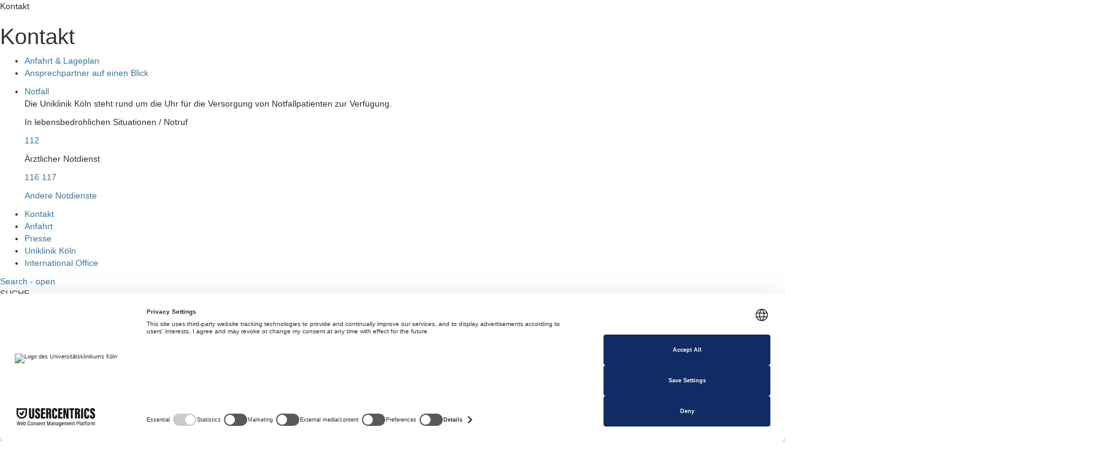

--- FILE ---
content_type: text/html; charset=utf-8
request_url: https://urologie.uk-koeln.de/erkrankungen-therapien/harnblasenkarzinom/seltene-formen-des-harnblasenkarzinoms/
body_size: 14456
content:
<!DOCTYPE html>
<html class="no-js">

<head><link rel="dns-prefetch" href="//app.usercentrics.eu">
        <link rel="dns-prefetch" href="//api.usercentrics.eu">
        <link rel="preconnect" href="//app.usercentrics.eu">
        <link rel="preconnect" href="//api.usercentrics.eu">
        <link rel="preconnect" href="//privacy-proxy.usercentrics.eu">
        <link rel="preload" href="//web.cmp.usercentrics.eu/ui/loader.js" as="script">
        <link rel="preload" href="//web.cmp.usercentrics.eu/modules/autoblocker.js" as="script"><script id="usercentrics-cmp" src="https://web.cmp.usercentrics.eu/ui/loader.js" data-settings-id="y8XkgWIL2dJFkw" async></script><script src="https://web.cmp.usercentrics.eu/modules/autoblocker.js"></script>

<meta charset="utf-8">
<!-- 
	This website is powered by TYPO3 - inspiring people to share!
	TYPO3 is a free open source Content Management Framework initially created by Kasper Skaarhoj and licensed under GNU/GPL.
	TYPO3 is copyright 1998-2025 of Kasper Skaarhoj. Extensions are copyright of their respective owners.
	Information and contribution at https://typo3.org/
-->

<base href="https://urologie.uk-koeln.de/">

<title>Seltene Formen des Harnblasenkarzinoms | Urologie | Uniklinik Köln</title>
<meta name="generator" content="TYPO3 CMS" />
<meta name="description" content="Es gibt seltene Formen des Harnblasenkarzinoms, wobei die Plattenepithelkarzinome mit 5% dazugehören." />
<meta name="robots" content="index,follow" />
<meta http-equiv="content-language" content="de" />
<meta name="type" content="page" class="elastic">
<meta name="creation_date" content="2016-11-22T15:29:08+01:00" class="elastic">
<meta name="modification_date" content="2017-02-01T15:05:01+01:00" class="elastic">
<meta name="clinic" content="Urologie" class="elastic">
<meta name="twitter:card" content="summary" />
<meta name="google-site-verification" content="98MPQXBrCJ850SujtbTWu10rWnlL4Z9NP-OtTzrq7nM" />
<meta name="date" content="2025-09-01" />

<link rel="stylesheet" href="/typo3conf/ext/typo3sz_assets/Resources/Public/Stylesheets/solr/bootstrap.min.css?1763025639" media="all">
<link rel="stylesheet" href="/typo3conf/ext/solr/Resources/Public/StyleSheets/Frontend/suggest.css?1730264934" media="all">
<link rel="stylesheet" href="/typo3conf/ext/typo3sz_assets/Resources/Public/Frontend/css/main.css?1763048953" media="all">

<style>
/*<![CDATA[*/
<!-- 
/*InlineDefaultCss*/
/* default styles for extension "tx_braeventsukk" */
	textarea.f3-form-error {
		background-color:#FF9F9F;
		border: 1px #FF0000 solid;
	}

	input.f3-form-error {
		background-color:#FF9F9F;
		border: 1px #FF0000 solid;
	}

	.tx-bra-events-ukk table {
		border-collapse:separate;
		border-spacing:10px;
	}

	.tx-bra-events-ukk table th {
		font-weight:bold;
	}

	.tx-bra-events-ukk table td {
		vertical-align:top;
	}

	.typo3-messages .message-error {
		color:red;
	}

	.typo3-messages .message-ok {
		color:green;
	}

/* default styles for extension "tx_brafacilitiesukk" */
	textarea.f3-form-error {
		background-color:#FF9F9F;
		border: 1px #FF0000 solid;
	}

	input.f3-form-error {
		background-color:#FF9F9F;
		border: 1px #FF0000 solid;
	}

	.tx-bra-facilities-ukk table {
		border-collapse:separate;
		border-spacing:10px;
	}

	.tx-bra-facilities-ukk table th {
		font-weight:bold;
	}

	.tx-bra-facilities-ukk table td {
		vertical-align:top;
	}

	.typo3-messages .message-error {
		color:red;
	}

	.typo3-messages .message-ok {
		color:green;
	}

/* default styles for extension "tx_brapersonsukk" */
	textarea.f3-form-error {
		background-color:#FF9F9F;
		border: 1px #FF0000 solid;
	}

	input.f3-form-error {
		background-color:#FF9F9F;
		border: 1px #FF0000 solid;
	}

	.tx-bra-persons-ukk table {
		border-collapse:separate;
		border-spacing:10px;
	}

	.tx-bra-persons-ukk table th {
		font-weight:bold;
	}

	.tx-bra-persons-ukk table td {
		vertical-align:top;
	}

	.typo3-messages .message-error {
		color:red;
	}

	.typo3-messages .message-ok {
		color:green;
	}

/* default styles for extension "tx_brawebcodesukk" */
	textarea.f3-form-error {
		background-color:#FF9F9F;
		border: 1px #FF0000 solid;
	}

	input.f3-form-error {
		background-color:#FF9F9F;
		border: 1px #FF0000 solid;
	}

	.tx-bra-webcodes-ukk table {
		border-collapse:separate;
		border-spacing:10px;
	}

	.tx-bra-webcodes-ukk table th {
		font-weight:bold;
	}

	.tx-bra-webcodes-ukk table td {
		vertical-align:top;
	}

	.typo3-messages .message-error {
		color:red;
	}

	.typo3-messages .message-ok {
		color:green;
	}


-->
/*]]>*/
</style>




<script data-usercentrics="Matomo (self hosted)" type="text/plain"><!-- Matomo -->

  var _paq = window._paq = window._paq || [];
  /* tracker methods like "setCustomDimension" should be called before "trackPageView" */
  _paq.push(['trackPageView']);
  _paq.push(['enableLinkTracking']);
  (function() {
    var u="https://webstatistik.uk-koeln.de/";
    _paq.push(['setTrackerUrl', u+'matomo.php']);
    _paq.push(['setSiteId', '14']);
    var d=document, g=d.createElement('script'), s=d.getElementsByTagName('script')[0];
    g.type='text/javascript'; g.async=true; g.src=u+'matomo.js'; s.parentNode.insertBefore(g,s);
  })();

<!-- End Matomo Code --></script>

          <script id="jquery" src="/typo3conf/ext/typo3sz_assets/Resources/Public/Frontend/js/libs/vendor/jquery/jquery.min.js" type="text/plain" data-usercentrics="main.js"></script>          <meta http-equiv="x-ua-compatible" content="IE=edge">
          <meta name="viewport" content="width=device-width, initial-scale=1">
          <meta name="mobile-web-app-capable" content="yes">
          <meta name="apple-mobile-web-app-capable" content="yes">
          <meta name="apple-mobile-web-app-status-bar-style" content="black">
          <meta name="format-detection" content="telephone=no">          <link rel="apple-touch-icon" sizes="180x180" href="/typo3conf/ext/typo3sz_assets/Resources/Public/Images/favicon/apple-touch-icon.png">
          <link rel="icon" type="image/png" href="/typo3conf/ext/typo3sz_assets/Resources/Public/Images/favicon/favicon-32x32.png" sizes="32x32">
          <link rel="icon" type="image/png" href="/typo3conf/ext/typo3sz_assets/Resources/Public/Images/favicon/android-chrome-192x192.png" sizes="192x192">
          <link rel="icon" type="image/png" href="/typo3conf/ext/typo3sz_assets/Resources/Public/Images/favicon/favicon-16x16.png" sizes="16x16">
          <link rel="manifest" href="/typo3conf/ext/typo3sz_assets/Resources/Public/Images/favicon/site.webmanifest" crossorigin="use-credentials">
          <link rel="mask-icon" href="/typo3conf/ext/typo3sz_assets/Resources/Public/Images/favicon/safari-pinned-tab.svg" color="#0f2d64">
          <link rel="shortcut icon" href="/typo3conf/ext/typo3sz_assets/Resources/Public/Images/favicon/favicon.ico">
          <meta name="msapplication-TileColor" content="#ffffff">
          <meta name="msapplication-config" content="/typo3conf/ext/typo3sz_assets/Resources/Public/Images/favicon/browserconfig.xml">
          <meta name="theme-color" content="#ffffff"><meta property="og:description" content="Es gibt seltene Formen des Harnblasenkarzinoms, wobei die Plattenepithelkarzinome mit 5% dazugehören." /><meta property="og:image" content="/typo3conf/ext/typo3sz_assets/Resources/Public/Images/jpg/ukk-logo.jpg" />              <meta name="twitter:card" content="summary">
              <meta name="twitter:site" content="@site_account">
              <meta name="twitter:creator" content="@individual_account"><meta property="twitter:url" content="https://urologie.uk-koeln.de/erkrankungen-therapien/harnblasenkarzinom/seltene-formen-des-harnblasenkarzinoms/" /><meta property="twitter:description" content="Es gibt seltene Formen des Harnblasenkarzinoms, wobei die Plattenepithelkarzinome mit 5% dazugehören." /><meta property="twitter:image" content="/typo3conf/ext/typo3sz_assets/Resources/Public/Images/jpg/bettenhaus-uniklinik-koeln.jpg" />          <!--[if lte IE 8]>
            <script src="/typo3conf/ext/typo3sz_assets/Resources/Public/Frontend/js/libs/vendor/html5shiv/html5shiv.min.js"></script>
            <link rel="stylesheet" href="/typo3conf/ext/typo3sz_assets/Resources/Public/Frontend/css/all-old-ie.css">
          <![endif]-->
          <!--[if gt IE 8]><!-->
                <!-- Remove the following inclusion, as it would lead to main.css being inserted twice in website; the other inclusion being in page.includeCss. -->
          <!--<link rel="stylesheet" href="/typo3conf/ext/typo3sz_assets/Resources/Public/Frontend/css/main.css">-->
            <script src="/typo3conf/ext/typo3sz_assets/Resources/Public/Frontend/js/libs/vendor/date-input-polyfill/date-input-polyfill.dist.js" async></script>
          <!--<![endif]-->
          <script src="/typo3conf/ext/typo3sz_assets/Resources/Public/Frontend/js/libs/vendor/picturefill/picturefill.min.js" async></script>

<link rel="canonical" href="https://urologie.uk-koeln.de/erkrankungen-therapien/harnblasenkarzinom/seltene-formen-des-harnblasenkarzinoms/"/>

</head>
<body class="language-default" data-languid=""><!--INT_SCRIPT.f2eef8fd18c4eece5db933f12be3e63c-- id="open-nav" class="clinics">

<!-- browsehappy:start -->
<!--[if lt IE 8]>
<p class="browsehappy" data-elastic-exclude>Sie verwenden einen <strong>veralteten</strong> Browser. Bitte <a href="http://browsehappy.com/" target="_blank">aktualisieren Sie Ihren Browser</a> um die Seite richtig darstellen zu können.</p>
<![endif]-->
<!-- browsehappy:end -->

<!-- noscript:start -->
<div class="noscript-wrap" data-elastic-exclude>
	<noscript>
		<p><strong>JavaScript scheint in Ihrem Browser deaktiviert zu sein.</strong></p>
		<p>Sie müssen JavaScript in Ihrem Browser aktivieren um alle Funktionen der Seite nutzen zu können.</p>
	</noscript>
</div>
<!-- noscript:end -->




    


    <div class="call-to-button">
        <p>
            Kontakt
        </p>
    </div>

    <div class="call-to-element 
    
">
        <div class="call-to-container">
            <div class="call-to-close"></div>
            
                <h1 class="h3-class">Kontakt</h1>
            
            
                <ul class="call-to-ul">
                    
                        <li>
                            <a href="https://urologie.uk-koeln.de/informationen/kontakt-anfahrt/">Anfahrt &amp; Lageplan</a>
                        </li>
                    
                        <li>
                            <a href="https://urologie.uk-koeln.de/informationen/ansprechpartner-auf-einen-blick/">Ansprechpartner auf einen Blick</a>
                        </li>
                    
                </ul>
            
            
            
            
        </div>
    </div>









        <header class="clinics-page header 
    
" data-elastic-exclude>
            <div class="header__wrapper">
                <div
                    class="header__positioning-div ">
                    <div class="header__content">

                        
                            
                            <div class="header__item service-navigation"><ul class="service-navigation__list"><a id="c40850"></a><li class="service-navigation__item service-navigation__item--emergency"><a class="icon-before icon-emergency" rel="nofollow" target="_self" href="javascript:void(0);">Notfall</a>


			<div class="service-navigation__flyout">
				
					<p>
						Die Uniklinik Köln steht rund um die Uhr für die Versorgung von Notfallpatienten zur Verfügung.
					</p>
				

				<p>In lebensbedrohlichen Situationen / Notruf</p>
				<p>
				<span class="icon-only icon-emergency"></span> <span
					class="font-big"> <a href="tel://112">112</a>
				</span>
				</p>

				

					
						<p>Ärztlicher Notdienst</p>

						
							<p>
								<span class="icon-only icon-phone01"></span>
								
										<span class="font-big"> <a href="tel://116 117">
									116 117
								</a>
										</span>
									

							</p>
						

						

						
							<p><a href="https://www.uk-koeln.de/patienten-besucher/notfall/" target="_top" class="link-intern-pt-white">Andere Notdienste</a></p>
						

						
							
						
					

				
			</div></li><a id="c40851"></a><li class="service-navigation__item service-navigation__item--contact">

			
				<a href="/informationen/kontakt-anfahrt/" title="Kontakt" target="_self" class="icon-before icon-contact">Kontakt</a>
			
			

		</li><a id="c85689"></a><li class="service-navigation__item   ">

			
				<a class="icon-before icon-directions" title="Anfahrt" href="/informationen/kontakt-anfahrt/">Anfahrt</a>
			
			
		</li><a id="c41404"></a><li class="service-navigation__item   ">

			
				<a class="icon-before icon-press" title="Presse" target="_blank" href="https://www.uk-koeln.de/uniklinik-koeln/presse-mediathek/presse/">Presse</a>
			
			
		</li><a id="c40919"></a><li class="service-navigation__item hide-in-mobile-nav  ">

			
				<a class="icon-before icon-uniklinik" title="Uniklinik Köln" target="_blank" href="https://www.uk-koeln.de/">Uniklinik Köln</a>
			
			
		</li><a id="c40852"></a><li class="service-navigation__item   is--langswitch">

			
				<a class="icon-before icon-international" title="International Office" target="_blank" href="https://www.uk-koeln.de/uniklinik-koeln/international-office/">International Office</a>
			
			
		</li></ul></div>
                            
                        

                        




                        <div class="header__item search-anchors">
	<a class="search-anchors__open" href="#search-nav">Search - open</a>
	<p>
		SUCHE
	</p>
	<a class="search-anchors__close" href="#">Search - close</a>
</div>


                        <div class="header__item nav-anchors">
	<a class="nav-anchors__open" href="javascript:void(0);">Menu - open</a>
	<p>
		MENÜ
	</p>
	<a class="nav-anchors__close" href="#">Menu - close</a>
</div>


                    </div>
                </div>

                <div class="navigation">
                    
                            <div class="header__logo"><a href="https://www.uk-koeln.de/" title="Zur Startseite der Uniklinik Köln" target="_blank" class="logo">https://www.uk-koeln.de/</a><img src="/typo3conf/ext/typo3sz_assets/Resources/Public/Images/svg/UKK_Logo_RGB_lp.svg" width="198" height="65"  class="pdf-visible"  alt="" ></div>
                        

                    
                    
                            

<nav class="nav" role="navigation" aria-label="Hauptnavigation">
    <ul class="nav__list">
        
            <li class="nav__list-item">
                <a href="/erkrankungen-therapien/" title="Erkrankungen &amp; Therapien" target="">
                    <span class="mobile-prefix">Zur Übersichtsseite</span> Erkrankungen &amp; Therapien
                    <span class="icon-only icon-arrowright"></span>
                </a>
                
                    <div class="nav__flyout nav__flyout--2nd ">
                        
                        <a href="/erkrankungen-therapien/" title="Erkrankungen &amp; Therapien" class="nav__flyout_title">
                            Zur Übersichtsseite
                            Erkrankungen &amp; Therapien
                            <span class="icon-only icon-arrowright"></span>
                        </a>
                        <ul class="equalHeights">
                            
                                <li class="is-hover">
                                    <a href="/erkrankungen-therapien/harnblasenkarzinom/" title="Harnblasenkarzinom" class="js-3rd">Harnblasenkarzinom
                                        <span class="icon-only icon-arrowright"></span>
                                    </a>

                                    
                                        <div class="nav__flyout nav__flyout--3rd ">
                                            
                                            <a href="/erkrankungen-therapien/harnblasenkarzinom/" title="Harnblasenkarzinom" class="nav__flyout_title">4
                                                Zur Übersichtsseite
                                                Harnblasenkarzinom
                                                <span class="icon-only icon-arrowright"></span>
                                            </a>
                                            <ul class="equalHeights">
                                                
                                                    <li class="is-hover">
                                                        <a href="/erkrankungen-therapien/harnblasenkarzinom/nicht-muskelinvasives-harnblasenkarzinom/" title="Nicht-muskelinvasives Harnblasenkarzinom">Nicht-muskelinvasives Harnblasenkarzinom</a>
                                                    </li>
                                                
                                                    <li class="is-hover">
                                                        <a href="/erkrankungen-therapien/harnblasenkarzinom/muskelinvasives-harnblasenkarzinom/" title="Muskelinvasives Harnblasenkarzinom">Muskelinvasives Harnblasenkarzinom</a>
                                                    </li>
                                                
                                                    <li class="is-hover">
                                                        <a href="/erkrankungen-therapien/harnblasenkarzinom/seltene-formen-des-harnblasenkarzinoms/" title="Seltene Formen des Harnblasenkarzinoms">Seltene Formen des Harnblasenkarzinoms</a>
                                                    </li>
                                                
                                                    <li class="is-hover">
                                                        <a href="/erkrankungen-therapien/harnblasenkarzinom/selbsthilfegruppe/" title="Selbsthilfegruppe">Selbsthilfegruppe</a>
                                                    </li>
                                                
                                            </ul>
                                        </div>
                                    
                                </li>
                            
                                <li class="is-hover">
                                    <a href="/erkrankungen-therapien/urothelkarzinom-oberer-harntrakt/" title="Urothelkarzinom oberer Harntrakt" class="">Urothelkarzinom oberer Harntrakt
                                        
                                    </a>

                                    
                                </li>
                            
                                <li class="is-hover">
                                    <a href="/erkrankungen-therapien/nierenzellkarzinom/" title="Nierenzellkarzinom" class="js-3rd">Nierenzellkarzinom
                                        <span class="icon-only icon-arrowright"></span>
                                    </a>

                                    
                                        <div class="nav__flyout nav__flyout--3rd ">
                                            
                                            <a href="/erkrankungen-therapien/nierenzellkarzinom/" title="Nierenzellkarzinom" class="nav__flyout_title">4
                                                Zur Übersichtsseite
                                                Nierenzellkarzinom
                                                <span class="icon-only icon-arrowright"></span>
                                            </a>
                                            <ul class="equalHeights">
                                                
                                                    <li class="is-hover">
                                                        <a href="/erkrankungen-therapien/nierenzellkarzinom/diagnostik-des-nierenzellkarzinoms/" title="Diagnostik des Nierenzellkarzinoms">Diagnostik des Nierenzellkarzinoms</a>
                                                    </li>
                                                
                                                    <li class="is-hover">
                                                        <a href="/erkrankungen-therapien/nierenzellkarzinom/therapie-des-nierenzellkarzinoms/" title="Therapie des Nierenzellkarzinoms">Therapie des Nierenzellkarzinoms</a>
                                                    </li>
                                                
                                                    <li class="is-hover">
                                                        <a href="/erkrankungen-therapien/nierenzellkarzinom/selbsthilfegruppe-nierenzellkarzinom/" title="Selbsthilfegruppe Nierenzellkarzinom">Selbsthilfegruppe Nierenzellkarzinom</a>
                                                    </li>
                                                
                                            </ul>
                                        </div>
                                    
                                </li>
                            
                                <li class="is-hover">
                                    <a href="/erkrankungen-therapien/prostatakrebs/" title="Prostatakrebs" class="js-3rd">Prostatakrebs
                                        <span class="icon-only icon-arrowright"></span>
                                    </a>

                                    
                                        <div class="nav__flyout nav__flyout--3rd ">
                                            
                                            <a href="/erkrankungen-therapien/prostatakrebs/" title="Prostatakrebs" class="nav__flyout_title">4
                                                Zur Übersichtsseite
                                                Prostatakrebs
                                                <span class="icon-only icon-arrowright"></span>
                                            </a>
                                            <ul class="equalHeights">
                                                
                                                    <li class="is-hover">
                                                        <a href="/erkrankungen-therapien/prostatakrebs/diagnostik-des-prostatakarzinoms/" title="Diagnostik des Prostatakarzinoms">Diagnostik des Prostatakarzinoms</a>
                                                    </li>
                                                
                                                    <li class="is-hover">
                                                        <a href="/erkrankungen-therapien/prostatakrebs/therapie-des-lokal-begrenzten-prostatakarzinoms/" title="Therapie des lokal begrenzten Prostatakarzinoms">Therapie des lokal begrenzten Prostatakarzinoms</a>
                                                    </li>
                                                
                                                    <li class="is-hover">
                                                        <a href="/erkrankungen-therapien/prostatakrebs/therapie-des-lokal-fortgeschrittenen-prostatakarzinoms/" title="Therapie des lokal fortgeschrittenen Prostatakarzinoms">Therapie des lokal fortgeschrittenen Prostatakarzinoms</a>
                                                    </li>
                                                
                                                    <li class="is-hover">
                                                        <a href="/erkrankungen-therapien/prostatakrebs/kastrationsresistentes-prostatakarzinom-krpca/" title="Kastrationsresistentes Prostatakarzinom (KRPCA)">Kastrationsresistentes Prostatakarzinom (KRPCA)</a>
                                                    </li>
                                                
                                                    <li class="is-hover">
                                                        <a href="/erkrankungen-therapien/prostatakrebs/rezidivtherapie-des-prostatakarzinoms/" title="Rezidivtherapie des Prostatakarzinoms">Rezidivtherapie des Prostatakarzinoms</a>
                                                    </li>
                                                
                                                    <li class="is-hover">
                                                        <a href="/erkrankungen-therapien/prostatakrebs/therapie-des-metastasierten-prostatakarzinoms/" title="Therapie des metastasierten Prostatakarzinoms">Therapie des metastasierten Prostatakarzinoms</a>
                                                    </li>
                                                
                                                    <li class="is-hover">
                                                        <a href="/erkrankungen-therapien/prostatakrebs/selbsthilfegruppe/" title="Selbsthilfegruppe">Selbsthilfegruppe</a>
                                                    </li>
                                                
                                            </ul>
                                        </div>
                                    
                                </li>
                            
                                <li class="is-hover">
                                    <a href="/erkrankungen-therapien/hodentumor/" title="Hodentumor" class="js-3rd">Hodentumor
                                        <span class="icon-only icon-arrowright"></span>
                                    </a>

                                    
                                        <div class="nav__flyout nav__flyout--3rd ">
                                            
                                            <a href="/erkrankungen-therapien/hodentumor/" title="Hodentumor" class="nav__flyout_title">4
                                                Zur Übersichtsseite
                                                Hodentumor
                                                <span class="icon-only icon-arrowright"></span>
                                            </a>
                                            <ul class="equalHeights">
                                                
                                                    <li class="is-hover">
                                                        <a href="/erkrankungen-therapien/hodentumor/diagnostik-des-hodentumors/" title="Diagnostik des Hodentumors">Diagnostik des Hodentumors</a>
                                                    </li>
                                                
                                                    <li class="is-hover">
                                                        <a href="/erkrankungen-therapien/hodentumor/therapie-des-hodentumors/" title="Therapie des Hodentumors">Therapie des Hodentumors</a>
                                                    </li>
                                                
                                                    <li class="is-hover">
                                                        <a href="/erkrankungen-therapien/hodentumor/selbsthilfegruppe/" title="Selbsthilfegruppe">Selbsthilfegruppe</a>
                                                    </li>
                                                
                                            </ul>
                                        </div>
                                    
                                </li>
                            
                                <li class="is-hover">
                                    <a href="/erkrankungen-therapien/peniskarzinom/" title="Peniskarzinom" class="">Peniskarzinom
                                        
                                    </a>

                                    
                                </li>
                            
                                <li class="is-hover">
                                    <a href="/erkrankungen-therapien/nieren-und-harnleitersteine/" title="Nieren- und Harnleitersteine" class="">Nieren- und Harnleitersteine
                                        
                                    </a>

                                    
                                </li>
                            
                                <li class="is-hover">
                                    <a href="/erkrankungen-therapien/inkontinenz/" title="Inkontinenz" class="js-3rd">Inkontinenz
                                        <span class="icon-only icon-arrowright"></span>
                                    </a>

                                    
                                        <div class="nav__flyout nav__flyout--3rd ">
                                            
                                            <a href="/erkrankungen-therapien/inkontinenz/" title="Inkontinenz" class="nav__flyout_title">4
                                                Zur Übersichtsseite
                                                Inkontinenz
                                                <span class="icon-only icon-arrowright"></span>
                                            </a>
                                            <ul class="equalHeights">
                                                
                                                    <li class="is-hover">
                                                        <a href="/erkrankungen-therapien/inkontinenz/weibliche-inkontinenz/" title="Weibliche Inkontinenz">Weibliche Inkontinenz</a>
                                                    </li>
                                                
                                                    <li class="is-hover">
                                                        <a href="/erkrankungen-therapien/inkontinenz/maennliche-inkontinenz/" title="Männliche Inkontinenz">Männliche Inkontinenz</a>
                                                    </li>
                                                
                                                    <li class="is-hover">
                                                        <a href="/erkrankungen-therapien/inkontinenz/neurogene-inkontinenz/" title="Neurogene Inkontinenz">Neurogene Inkontinenz</a>
                                                    </li>
                                                
                                            </ul>
                                        </div>
                                    
                                </li>
                            
                                <li class="is-hover">
                                    <a href="/erkrankungen-therapien/gutartige-prostatavergroesserung/" title="Gutartige Prostatavergrößerung" class="js-3rd">Gutartige Prostatavergrößerung
                                        <span class="icon-only icon-arrowright"></span>
                                    </a>

                                    
                                        <div class="nav__flyout nav__flyout--3rd ">
                                            
                                            <a href="/erkrankungen-therapien/gutartige-prostatavergroesserung/" title="Gutartige Prostatavergrößerung" class="nav__flyout_title">4
                                                Zur Übersichtsseite
                                                Gutartige Prostatavergrößerung
                                                <span class="icon-only icon-arrowright"></span>
                                            </a>
                                            <ul class="equalHeights">
                                                
                                                    <li class="is-hover">
                                                        <a href="/erkrankungen-therapien/gutartige-prostatavergroesserung/diagnostik-der-gutartigen-prostatavergroesserung/" title="Diagnostik der gutartigen Prostatavergrößerung">Diagnostik der gutartigen Prostatavergrößerung</a>
                                                    </li>
                                                
                                                    <li class="is-hover">
                                                        <a href="/erkrankungen-therapien/gutartige-prostatavergroesserung/therapie-der-gutartigen-prostatavergroesserung/" title="Therapie der gutartigen Prostatavergrößerung">Therapie der gutartigen Prostatavergrößerung</a>
                                                    </li>
                                                
                                            </ul>
                                        </div>
                                    
                                </li>
                            
                                <li class="is-hover">
                                    <a href="/klinik/roboter-assistierte-chirurgie/" title="Roboter-assistierte Chirurgie" class="">Roboter-assistierte Chirurgie
                                        
                                    </a>

                                    
                                </li>
                            
                                <li class="is-hover">
                                    <a href="/erkrankungen-therapien/harnroehrenverengung/" title="Harnröhrenverengung" class="js-3rd">Harnröhrenverengung
                                        <span class="icon-only icon-arrowright"></span>
                                    </a>

                                    
                                        <div class="nav__flyout nav__flyout--3rd ">
                                            
                                            <a href="/erkrankungen-therapien/harnroehrenverengung/" title="Harnröhrenverengung" class="nav__flyout_title">4
                                                Zur Übersichtsseite
                                                Harnröhrenverengung
                                                <span class="icon-only icon-arrowright"></span>
                                            </a>
                                            <ul class="equalHeights">
                                                
                                                    <li class="is-hover">
                                                        <a href="/erkrankungen-therapien/harnroehrenverengung/diagnostik/" title="Diagnostik">Diagnostik</a>
                                                    </li>
                                                
                                                    <li class="is-hover">
                                                        <a href="/erkrankungen-therapien/harnroehrenverengung/therapie/" title="Therapie">Therapie</a>
                                                    </li>
                                                
                                            </ul>
                                        </div>
                                    
                                </li>
                            
                                <li class="is-hover">
                                    <a href="/erkrankungen-therapien/harnleiterverengung/" title="Harnleiterverengung" class="js-3rd">Harnleiterverengung
                                        <span class="icon-only icon-arrowright"></span>
                                    </a>

                                    
                                        <div class="nav__flyout nav__flyout--3rd ">
                                            
                                            <a href="/erkrankungen-therapien/harnleiterverengung/" title="Harnleiterverengung" class="nav__flyout_title">4
                                                Zur Übersichtsseite
                                                Harnleiterverengung
                                                <span class="icon-only icon-arrowright"></span>
                                            </a>
                                            <ul class="equalHeights">
                                                
                                                    <li class="is-hover">
                                                        <a href="/erkrankungen-therapien/harnleiterverengung/diagnostik/" title="Diagnostik">Diagnostik</a>
                                                    </li>
                                                
                                                    <li class="is-hover">
                                                        <a href="/erkrankungen-therapien/harnleiterverengung/therapie/" title="Therapie">Therapie</a>
                                                    </li>
                                                
                                            </ul>
                                        </div>
                                    
                                </li>
                            
                        </ul>
                    </div>
                
            </li>
        
            <li class="nav__list-item">
                <a href="/klinik/" title="Klinik" target="">
                    <span class="mobile-prefix">Zur Übersichtsseite</span> Klinik
                    <span class="icon-only icon-arrowright"></span>
                </a>
                
                    <div class="nav__flyout nav__flyout--2nd ">
                        
                        <a href="/klinik/" title="Klinik" class="nav__flyout_title">
                            Zur Übersichtsseite
                            Klinik
                            <span class="icon-only icon-arrowright"></span>
                        </a>
                        <ul class="equalHeights">
                            
                                <li class="is-hover">
                                    <a href="/klinik/roboter-assistierte-chirurgie/" title="Roboter-assistierte Chirurgie" class="">Roboter-assistierte Chirurgie
                                        
                                    </a>

                                    
                                </li>
                            
                                <li class="is-hover">
                                    <a href="/klinik/uro-onkologisches-zentrum/" title="Uro-Onkologisches Zentrum" class="js-3rd">Uro-Onkologisches Zentrum
                                        <span class="icon-only icon-arrowright"></span>
                                    </a>

                                    
                                        <div class="nav__flyout nav__flyout--3rd ">
                                            
                                            <a href="/klinik/uro-onkologisches-zentrum/" title="Uro-Onkologisches Zentrum" class="nav__flyout_title">4
                                                Zur Übersichtsseite
                                                Uro-Onkologisches Zentrum
                                                <span class="icon-only icon-arrowright"></span>
                                            </a>
                                            <ul class="equalHeights">
                                                
                                                    <li class="is-hover">
                                                        <a href="/klinik/uro-onkologisches-zentrum/qualitaetsmanagement/" title="Qualitätsmanagement">Qualitätsmanagement</a>
                                                    </li>
                                                
                                            </ul>
                                        </div>
                                    
                                </li>
                            
                                <li class="is-hover">
                                    <a href="/klinik/kontinenz-beckenbodenzentrum/" title="Kontinenz- &amp; Beckenbodenzentrum" class="">Kontinenz- &amp; Beckenbodenzentrum
                                        
                                    </a>

                                    
                                </li>
                            
                                <li class="is-hover">
                                    <a href="/klinik/stationaerer-aufenthalt/" title="Stationärer Aufenthalt" class="">Stationärer Aufenthalt
                                        
                                    </a>

                                    
                                </li>
                            
                                <li class="is-hover">
                                    <a href="/klinik/ambulante-behandlung/" title="Ambulante Behandlung" class="">Ambulante Behandlung
                                        
                                    </a>

                                    
                                </li>
                            
                                <li class="is-hover">
                                    <a href="/klinik/direktor-team/" title="Direktor &amp; Team" class="js-3rd">Direktor &amp; Team
                                        <span class="icon-only icon-arrowright"></span>
                                    </a>

                                    
                                        <div class="nav__flyout nav__flyout--3rd ">
                                            
                                            <a href="/klinik/direktor-team/" title="Direktor &amp; Team" class="nav__flyout_title">4
                                                Zur Übersichtsseite
                                                Direktor &amp; Team
                                                <span class="icon-only icon-arrowright"></span>
                                            </a>
                                            <ul class="equalHeights">
                                                
                                                    <li class="is-hover">
                                                        <a href="/klinik/direktor-team/oberaerzte/" title="Oberärzte">Oberärzte</a>
                                                    </li>
                                                
                                                    <li class="is-hover">
                                                        <a href="/klinik/direktor-team/fach-und-assistenzaerzte/" title="Fach- und Assistenzärzte">Fach- und Assistenzärzte</a>
                                                    </li>
                                                
                                                    <li class="is-hover">
                                                        <a href="/klinik/direktor-team/pflegeteamleitung/" title="Pflegeteamleitung">Pflegeteamleitung</a>
                                                    </li>
                                                
                                                    <li class="is-hover">
                                                        <a href="/klinik/direktor-team/case-management/" title="Case Management">Case Management</a>
                                                    </li>
                                                
                                                    <li class="is-hover">
                                                        <a href="/klinik/direktor-team/sozialdienst/" title="Sozialdienst">Sozialdienst</a>
                                                    </li>
                                                
                                                    <li class="is-hover">
                                                        <a href="/klinik/direktor-team/qualitaetsmanagement/" title="Qualitätsmanagement">Qualitätsmanagement</a>
                                                    </li>
                                                
                                            </ul>
                                        </div>
                                    
                                </li>
                            
                                <li class="is-hover">
                                    <a href="/klinik/zertifizierte-qualitaet/" title="Zertifizierte Qualität" class="">Zertifizierte Qualität
                                        
                                    </a>

                                    
                                </li>
                            
                        </ul>
                    </div>
                
            </li>
        
            <li class="nav__list-item">
                <a href="/forschung/" title="Forschung" target="">
                    <span class="mobile-prefix">Zur Übersichtsseite</span> Forschung
                    <span class="icon-only icon-arrowright"></span>
                </a>
                
                    <div class="nav__flyout nav__flyout--2nd ">
                        
                        <a href="/forschung/" title="Forschung" class="nav__flyout_title">
                            Zur Übersichtsseite
                            Forschung
                            <span class="icon-only icon-arrowright"></span>
                        </a>
                        <ul class="equalHeights">
                            
                                <li class="is-hover">
                                    <a href="/forschung/forschungslabor/" title="Forschungslabor" class="">Forschungslabor
                                        
                                    </a>

                                    
                                </li>
                            
                                <li class="is-hover">
                                    <a href="/forschung/studienregister/" title="Studienregister" class="">Studienregister
                                        
                                    </a>

                                    
                                </li>
                            
                        </ul>
                    </div>
                
            </li>
        
            <li class="nav__list-item">
                <a href="/lehre/" title="Lehre" target="">
                    <span class="mobile-prefix">Zur Übersichtsseite</span> Lehre
                    <span class="icon-only icon-arrowright"></span>
                </a>
                
                    <div class="nav__flyout nav__flyout--2nd ">
                        
                        <a href="/lehre/" title="Lehre" class="nav__flyout_title">
                            Zur Übersichtsseite
                            Lehre
                            <span class="icon-only icon-arrowright"></span>
                        </a>
                        <ul class="equalHeights">
                            
                                <li class="is-hover">
                                    <a href="/lehre/hauptvorlesung-urologie/" title="Hauptvorlesung Urologie" class="">Hauptvorlesung Urologie
                                        
                                    </a>

                                    
                                </li>
                            
                                <li class="is-hover">
                                    <a href="/lehre/blockpraktikum/" title="Blockpraktikum" class="">Blockpraktikum
                                        
                                    </a>

                                    
                                </li>
                            
                                <li class="is-hover">
                                    <a href="/lehre/weitere-lehrveranstaltungen/" title="Weitere Lehrveranstaltungen" class="">Weitere Lehrveranstaltungen
                                        
                                    </a>

                                    
                                </li>
                            
                                <li class="is-hover">
                                    <a href="/lehre/praktisches-jahr/" title="Praktisches Jahr" class="">Praktisches Jahr
                                        
                                    </a>

                                    
                                </li>
                            
                        </ul>
                    </div>
                
            </li>
        
            <li class="nav__list-item">
                <a href="/zuweiser-professionals/" title="Zuweiser &amp; Professionals" target="">
                    <span class="mobile-prefix">Zur Übersichtsseite</span> Zuweiser &amp; Professionals
                    <span class="icon-only icon-arrowright"></span>
                </a>
                
                    <div class="nav__flyout nav__flyout--2nd ">
                        
                        <a href="/zuweiser-professionals/" title="Zuweiser &amp; Professionals" class="nav__flyout_title">
                            Zur Übersichtsseite
                            Zuweiser &amp; Professionals
                            <span class="icon-only icon-arrowright"></span>
                        </a>
                        <ul class="equalHeights">
                            
                                <li class="is-hover">
                                    <a href="/zuweiser-professionals/interdisziplinaere-fallkonferenzen-tumorboards/" title="Interdisziplinäre Fallkonferenzen / Tumorboards" class="">Interdisziplinäre Fallkonferenzen / Tumorboards
                                        
                                    </a>

                                    
                                </li>
                            
                        </ul>
                    </div>
                
            </li>
        
            <li class="nav__list-item">
                <a href="/karriere/" title="Karriere" target="">
                    <span class="mobile-prefix">Zur Übersichtsseite</span> Karriere
                    <span class="icon-only icon-arrowright"></span>
                </a>
                
            </li>
        
    </ul>
    
    <div class="search-for-desktop">
        <div class="header__item search">
    <div class="search-button">
        <button class="search__button icon-before icon-search">
        </button>
    </div>
</div>

    </div>
    
</nav>



                        
                    

                    
                    <div class="search-for-mobiles">
                        <div class="header__item search">
    <div class="search-button">
        <button class="search__button icon-before icon-search">
        </button>
    </div>
</div>

                    </div>
                    
                </div>

                <div class="search__flyout">
                    <div class="row-search">
                        
    <form class="tx-sz-quickfinder-form nav" action="/headerservicenav-metanav/suche/?tx_solr%5Bcontroller%5D=Search" method="post">
<div>
<input type="hidden" name="tx_solr[__referrer][@extension]" value="" />
<input type="hidden" name="tx_solr[__referrer][@controller]" value="Standard" />
<input type="hidden" name="tx_solr[__referrer][@action]" value="index" />
<input type="hidden" name="tx_solr[__referrer][arguments]" value="YTowOnt90351a86d0d4aceeec26d873f29ba0672724eaf5c" />
<input type="hidden" name="tx_solr[__referrer][@request]" value="{&quot;@extension&quot;:null,&quot;@controller&quot;:&quot;Standard&quot;,&quot;@action&quot;:&quot;index&quot;}be294407670bda828b0a9a7e530170d278f5e35b" />
<input type="hidden" name="tx_solr[__trustedProperties]" value="[]c0e4b056a712f5a511ac28a2451d419caa8007be" />
</div>

        <div class="form-full-width">
            <div class="input-holder">
                <div class="upper-section">
                    <input type="text" class="tx-quickfinder-searchbox-sword"
                           name="tx_solr[q]" value=""
                           placeholder="Wonach suchen Sie?"/>
                    <button type="submit" class="btn">Suche</button>
                </div>
                <hr class="search-hr">
            </div>
        </div>
    </form>



                    </div>
                </div>

            </div>

        </header>

        <main id="main" role="main" class="clinics-page contentpage narrow-header 
    
">
            
    
    

    
    

        <div class="container--fullwidth page-bar">
            <div class="content-header">
                
                    <div class="header__clinics-bar"><div class="clinics-bar-text"><p><a href="/">Klinik und Poliklinik für Urologie, Uro-Onkologie, spezielle urologische und Roboter-assistierte Chirurgie</a></p></div></div>
                
                <a id="c74509"></a><div class="tx-dce-pi1 ce-Headerimage ">
	

	<picture>
		
				
						
							
									<source media="(max-width: 767px)"
											srcset="https://webstatic.uk-koeln.de/im/headerimage/279618/standard/767/content_header_mobile_279618.png">
									<source media="(max-width: 991px)"
											srcset="https://webstatic.uk-koeln.de/im/headerimage/279618/standard/991/content_header_tablet_279618.png">
									<source media="(max-width: 1267px)"
											srcset="https://webstatic.uk-koeln.de/im/headerimage/279618/standard/1267/content_header_desktop_279618.png">
									<source media="(max-width: 1999px)"
											srcset="https://webstatic.uk-koeln.de/im/headerimage/279618/standard/1999/content_header_retina_279618.png">
									<source media="(max-width: 2559px)"
											srcset="https://webstatic.uk-koeln.de/im/headerimage/279618/standard/2559/content_header_fourk_279618.png">
									<source
											srcset="https://webstatic.uk-koeln.de/im/headerimage/279618/standard/0/hidden_content_header_279618.png">
									<img src="https://webstatic.uk-koeln.de/im/headerimage/279618/standard/0/content_header_279618.png" loading="lazy" />
								
						
					
			
	<picture>


</div>

                







        
    


            </div>
            <div class="breadcrumb"><div class="center-breadcrumb"><span>Sie sind hier:</span><ul itemscope itemtype="//data-vocabulary.org/Breadcrumb"><li><span itemprop="title"><a href="/" title="Startseite" itemprop="url">Startseite</a></span></li><li><span itemprop="title"><a href="/erkrankungen-therapien/" title="Erkrankungen &amp; Therapien" itemprop="url">Erkrankungen & Therapien</a></span></li><li><span itemprop="title"><a href="/erkrankungen-therapien/harnblasenkarzinom/" title="Harnblasenkarzinom" itemprop="url">Harnblasenkarzinom</a></span></li><li><span itemprop="title">Seltene Formen des Harnblasenkarzinoms</span></li></ul></div></div>
        </div>

        <div class="container content-page page-bar ">
			<div class="row">
                <div class="submenus" data-elastic-exclude>
                    <div class="content-page__sub-nav"><div class="sub-navigation"><div class="sub-navigation__header"><a href="/erkrankungen-therapien/">Erkrankungen & Therapien</a></div><div class="sub-navigation__list-container"><ul class="sub-navigation__list"><li class="sub-navigation__list-item in-action sub-navigation__has-child"><div class="has-child"><a href="/erkrankungen-therapien/harnblasenkarzinom/" class="sub-navigation__headline active">Harnblasenkarzinom</a><div class="clickable"></div></div><div class="sub-menu-hidden"><ul class="sub-navigation__child"><li class="sub-navigation__sub-item"><a href="/erkrankungen-therapien/harnblasenkarzinom/nicht-muskelinvasives-harnblasenkarzinom/" class="sub-navigation__headline-sub">Nicht-muskelinvasives Harnblasenkarzinom</a></li><li class="sub-navigation__sub-item"><a href="/erkrankungen-therapien/harnblasenkarzinom/muskelinvasives-harnblasenkarzinom/" class="sub-navigation__headline-sub">Muskelinvasives Harnblasenkarzinom</a></li><li class="sub-navigation__sub-item"><a href="/erkrankungen-therapien/harnblasenkarzinom/seltene-formen-des-harnblasenkarzinoms/" class="sub-navigation__headline-sub active">Seltene Formen des Harnblasenkarzinoms</a></li><li class="sub-navigation__sub-item"><a href="/erkrankungen-therapien/harnblasenkarzinom/selbsthilfegruppe/" class="sub-navigation__headline-sub">Selbsthilfegruppe</a></li></ul></div></li><hr class="sub-navigation__list-item-hr active"></hr><li class="sub-navigation__list-item"><a href="/erkrankungen-therapien/urothelkarzinom-oberer-harntrakt/" class="sub-navigation__headline">Urothelkarzinom oberer Harntrakt</a></li><hr class="sub-navigation__list-item-hr"></hr><li class="sub-navigation__list-item sub-navigation__has-child"><div class="has-child"><a href="/erkrankungen-therapien/nierenzellkarzinom/" class="sub-navigation__headline">Nierenzellkarzinom</a><div class="clickable"></div></div><div class="sub-menu-hidden"><ul class="sub-navigation__child"><li class="sub-navigation__sub-item"><a href="/erkrankungen-therapien/nierenzellkarzinom/diagnostik-des-nierenzellkarzinoms/" class="sub-navigation__headline-sub">Diagnostik des Nierenzellkarzinoms</a></li><li class="sub-navigation__sub-item"><a href="/erkrankungen-therapien/nierenzellkarzinom/therapie-des-nierenzellkarzinoms/" class="sub-navigation__headline-sub">Therapie des Nierenzellkarzinoms</a></li><li class="sub-navigation__sub-item"><a href="/erkrankungen-therapien/nierenzellkarzinom/selbsthilfegruppe-nierenzellkarzinom/" class="sub-navigation__headline-sub">Selbsthilfegruppe Nierenzellkarzinom</a></li></ul></div></li><hr class="sub-navigation__list-item-hr"></hr><li class="sub-navigation__list-item sub-navigation__has-child"><div class="has-child"><a href="/erkrankungen-therapien/prostatakrebs/" class="sub-navigation__headline">Prostatakrebs</a><div class="clickable"></div></div><div class="sub-menu-hidden"><ul class="sub-navigation__child"><li class="sub-navigation__sub-item"><a href="/erkrankungen-therapien/prostatakrebs/diagnostik-des-prostatakarzinoms/" class="sub-navigation__headline-sub">Diagnostik des Prostatakarzinoms</a></li><li class="sub-navigation__sub-item"><a href="/erkrankungen-therapien/prostatakrebs/therapie-des-lokal-begrenzten-prostatakarzinoms/" class="sub-navigation__headline-sub">Therapie des lokal begrenzten Prostatakarzinoms</a></li><li class="sub-navigation__sub-item"><a href="/erkrankungen-therapien/prostatakrebs/therapie-des-lokal-fortgeschrittenen-prostatakarzinoms/" class="sub-navigation__headline-sub">Therapie des lokal fortgeschrittenen Prostatakarzinoms</a></li><li class="sub-navigation__sub-item"><a href="/erkrankungen-therapien/prostatakrebs/kastrationsresistentes-prostatakarzinom-krpca/" class="sub-navigation__headline-sub">Kastrationsresistentes Prostatakarzinom (KRPCA)</a></li><li class="sub-navigation__sub-item"><a href="/erkrankungen-therapien/prostatakrebs/rezidivtherapie-des-prostatakarzinoms/" class="sub-navigation__headline-sub">Rezidivtherapie des Prostatakarzinoms</a></li><li class="sub-navigation__sub-item"><a href="/erkrankungen-therapien/prostatakrebs/therapie-des-metastasierten-prostatakarzinoms/" class="sub-navigation__headline-sub">Therapie des metastasierten Prostatakarzinoms</a></li><li class="sub-navigation__sub-item"><a href="/erkrankungen-therapien/prostatakrebs/selbsthilfegruppe/" class="sub-navigation__headline-sub">Selbsthilfegruppe</a></li></ul></div></li><hr class="sub-navigation__list-item-hr"></hr><li class="sub-navigation__list-item sub-navigation__has-child"><div class="has-child"><a href="/erkrankungen-therapien/hodentumor/" class="sub-navigation__headline">Hodentumor</a><div class="clickable"></div></div><div class="sub-menu-hidden"><ul class="sub-navigation__child"><li class="sub-navigation__sub-item"><a href="/erkrankungen-therapien/hodentumor/diagnostik-des-hodentumors/" class="sub-navigation__headline-sub">Diagnostik des Hodentumors</a></li><li class="sub-navigation__sub-item"><a href="/erkrankungen-therapien/hodentumor/therapie-des-hodentumors/" class="sub-navigation__headline-sub">Therapie des Hodentumors</a></li><li class="sub-navigation__sub-item"><a href="/erkrankungen-therapien/hodentumor/selbsthilfegruppe/" class="sub-navigation__headline-sub">Selbsthilfegruppe</a></li></ul></div></li><hr class="sub-navigation__list-item-hr"></hr><li class="sub-navigation__list-item"><a href="/erkrankungen-therapien/peniskarzinom/" class="sub-navigation__headline">Peniskarzinom</a></li><hr class="sub-navigation__list-item-hr"></hr><li class="sub-navigation__list-item"><a href="/erkrankungen-therapien/nieren-und-harnleitersteine/" class="sub-navigation__headline">Nieren- und Harnleitersteine</a></li><hr class="sub-navigation__list-item-hr"></hr><li class="sub-navigation__list-item sub-navigation__has-child"><div class="has-child"><a href="/erkrankungen-therapien/inkontinenz/" class="sub-navigation__headline">Inkontinenz</a><div class="clickable"></div></div><div class="sub-menu-hidden"><ul class="sub-navigation__child"><li class="sub-navigation__sub-item"><a href="/erkrankungen-therapien/inkontinenz/weibliche-inkontinenz/" class="sub-navigation__headline-sub">Weibliche Inkontinenz</a></li><li class="sub-navigation__sub-item"><a href="/erkrankungen-therapien/inkontinenz/maennliche-inkontinenz/" class="sub-navigation__headline-sub">Männliche Inkontinenz</a></li><li class="sub-navigation__sub-item"><a href="/erkrankungen-therapien/inkontinenz/neurogene-inkontinenz/" class="sub-navigation__headline-sub">Neurogene Inkontinenz</a></li></ul></div></li><hr class="sub-navigation__list-item-hr"></hr><li class="sub-navigation__list-item sub-navigation__has-child"><div class="has-child"><a href="/erkrankungen-therapien/gutartige-prostatavergroesserung/" class="sub-navigation__headline">Gutartige Prostatavergrößerung</a><div class="clickable"></div></div><div class="sub-menu-hidden"><ul class="sub-navigation__child"><li class="sub-navigation__sub-item"><a href="/erkrankungen-therapien/gutartige-prostatavergroesserung/diagnostik-der-gutartigen-prostatavergroesserung/" class="sub-navigation__headline-sub">Diagnostik der gutartigen Prostatavergrößerung</a></li><li class="sub-navigation__sub-item"><a href="/erkrankungen-therapien/gutartige-prostatavergroesserung/therapie-der-gutartigen-prostatavergroesserung/" class="sub-navigation__headline-sub">Therapie der gutartigen Prostatavergrößerung</a></li></ul></div></li><hr class="sub-navigation__list-item-hr"></hr><li class="sub-navigation__list-item"><a href="/klinik/roboter-assistierte-chirurgie/" class="sub-navigation__headline">Roboter-assistierte Chirurgie</a></li><hr class="sub-navigation__list-item-hr"></hr><li class="sub-navigation__list-item sub-navigation__has-child"><div class="has-child"><a href="/erkrankungen-therapien/harnroehrenverengung/" class="sub-navigation__headline">Harnröhrenverengung</a><div class="clickable"></div></div><div class="sub-menu-hidden"><ul class="sub-navigation__child"><li class="sub-navigation__sub-item"><a href="/erkrankungen-therapien/harnroehrenverengung/diagnostik/" class="sub-navigation__headline-sub">Diagnostik</a></li><li class="sub-navigation__sub-item"><a href="/erkrankungen-therapien/harnroehrenverengung/therapie/" class="sub-navigation__headline-sub">Therapie</a></li></ul></div></li><hr class="sub-navigation__list-item-hr"></hr><li class="sub-navigation__list-item sub-navigation__has-child"><div class="has-child"><a href="/erkrankungen-therapien/harnleiterverengung/" class="sub-navigation__headline">Harnleiterverengung</a><div class="clickable"></div></div><div class="sub-menu-hidden"><ul class="sub-navigation__child"><li class="sub-navigation__sub-item"><a href="/erkrankungen-therapien/harnleiterverengung/diagnostik/" class="sub-navigation__headline-sub">Diagnostik</a></li><li class="sub-navigation__sub-item"><a href="/erkrankungen-therapien/harnleiterverengung/therapie/" class="sub-navigation__headline-sub">Therapie</a></li></ul></div></li><hr class="sub-navigation__list-item-hr"></hr></ul></div></div></div>

                    <div class="content-page__sub-nav"><div class="sub-navigation"><div class="sub-navigation__header">Informationen</div><div class="sub-navigation__list-container"><ul class="sub-navigation__list"><li class="sub-navigation__list-item"><a href="/informationen/ansprechpartner-auf-einen-blick/" class="sub-navigation__headline">Ansprechpartner auf einen Blick</a></li><hr class="sub-navigation__list-item-hr"></hr><li class="sub-navigation__list-item"><a href="/informationen/kontakt-anfahrt/" class="sub-navigation__headline">Kontakt & Anfahrt</a></li><hr class="sub-navigation__list-item-hr"></hr><li class="sub-navigation__list-item"><a href="/informationen/pflege-service/" class="sub-navigation__headline">Pflege & Service</a></li><hr class="sub-navigation__list-item-hr"></hr><li class="sub-navigation__list-item"><a href="/informationen/veranstaltungen-fortbildungen/" class="sub-navigation__headline">Veranstaltungen & Fortbildungen</a></li><hr class="sub-navigation__list-item-hr"></hr><li class="sub-navigation__list-item"><a href="/informationen/aktuelles/" class="sub-navigation__headline">Aktuelles</a></li><hr class="sub-navigation__list-item-hr"></hr><li class="sub-navigation__list-item"><a href="/informationen/downloads/" class="sub-navigation__headline">Downloads</a></li><hr class="sub-navigation__list-item-hr"></hr><li class="sub-navigation__list-item"><a href="http://www.uk-koeln.de/en/uniklinik-koeln/international-office/" class="sub-navigation__headline external-link-without-sign">International Patients</a></li><hr class="sub-navigation__list-item-hr"></hr></ul></div></div></div>
                </div>
				<div class="content-page__content">
					<!--TYPO3SEARCH_begin-->
					<a id="c41283"></a>
<div id="c41283" class="frame frame-default frame-type-1colStandard_container frame-layout-0 util-bg--"><header></header><div class="row"><div class="col-s-12"><div class="box section_frame_default "><a id="c41282"></a><div id="c41282" class="frame frame-default frame-type-text frame-layout-0"><header><h1 class="">
                Seltene Formen des Harnblasenkarzinoms
                
            </h1></header><p>Zu den seltenen Formen des Harnblasenkarzinoms gehören mit 5% Plattenepithelkarzinome und mit 0,5-2 Prozent Adenokarzinome der Harnblase. Kleinzellige Karzinome, Sarkome, Gangliome, Melanome und Lymphome machen &lt;1 Prozent der Harnblasenkarzinome aus.<br><br> In Afrika, Asien und Südamerika sowie im mittleren Osten sind Harnblasenkarzinome zu mehr als zwei Dritteln Schistosomiasis-induzierte Plattenepithelkarzinome. Schistosomiasis (Bilharziose) ist nach Malaria die zweithäufigste parasitäre Infektion weltweit und wird durch den Saugwurm (Trematode) übertragen.</p><p>In Europa sind Plattenepithelkarzinome in der Regel durch chronische Harnblasenirritationen (Dauerkatheterträger, Blasensteinträger, etc.) verursacht.<br><br> Die Diagnostik und Therapie dieser seltenen Formen des Blasenkarzinoms erfolgen weitestgehend analog zu den Urothelkarzinomen der Harnblase und werden daher in diesem Abschnitt nicht näher erläutert.</p></div></div></div></div></div>


					<!--TYPO3SEARCH_end-->
				</div>
			</div>
		</div>

    

    
    

    
    

    
    

    
    


        </main>

        
        <footer class="clinics-page 
    
" data-elastic-exclude>
            
<div class="container">
    <div class="row upper-nav">
        <div class="footermeta__logos-and-nav">
            <div class="footernav">
                

<div class="scroll-top__container">
    <a href="/erkrankungen-therapien/harnblasenkarzinom/seltene-formen-des-harnblasenkarzinoms/" class="scroll-top is-at-footer" aria-label="Nach oben scrollen">
        Nach oben scrollen
    </a>
</div>




                <div class="footernav__snd-level">
                    <div class="footernav__snd-level-nav">
                        <div class="footernav__mobile">
                            <span class="footernav__anker">
                                Weitere Themenbereiche
                            </span>
                        </div>
                        
                            
                                <div class="footernav__link">
                                    <hr class="footernav__link-hr"/>
                                    <div class="footernav__headline">
                                        Uro-Onkologie
                                    </div>
                                    <ul>
                                        
                                            <li class="footernav__subline">
                                                <a href="/erkrankungen-therapien/prostatakrebs/">
                                                    Prostatakarzinom
                                                </a>
                                            </li>
                                        
                                            <li class="footernav__subline">
                                                <a href="/erkrankungen-therapien/harnblasenkarzinom/">
                                                    Harnblasenkarzinom
                                                </a>
                                            </li>
                                        
                                            <li class="footernav__subline">
                                                <a href="/erkrankungen-therapien/hodentumor/">
                                                    Hodenkarzinom
                                                </a>
                                            </li>
                                        
                                    </ul>
                                </div>
                            
                        
                    </div>

                    <div class="footernav__bookmark">
                        <hr class="footernav__link-hr"/>
                        <div class="footernav__headline">
                            Seitenfunktionen
                        </div>
                        <div class="footernav__content">
                            <ul class="row">
                                <li class="footernav__bmark-content col-l-12">
                                    <a href="/erkrankungen-therapien/harnblasenkarzinom/seltene-formen-des-harnblasenkarzinoms/" class="footernav__bmark-content--print" onclick="window.print(); return false;">
                                        Seite drucken
                                    </a>
                                </li>
                                <li class="footernav__bmark-content col-l-12">
                                    <a href="/erkrankungen-therapien/harnblasenkarzinom/seltene-formen-des-harnblasenkarzinoms/" title="Seite Uniklinik Köln merken" class="footernav__bmark-content--bmark bookmark" rel="sidebar">
                                        Teilen
                                    </a>
                                </li>
                                <li class="footernav__bmark-content col-l-12">
                                    <a class="footernav__bmark-content--share fancybox" href="#share-me--layer">
                                        Share
                                    </a>
                                </li>

                                <div id="share-me--layer" class="share-me--layer" style="display: none;">
                                    <div class="overlay--header">
                                        <h3>
                                            Teilen:
                                        </h3>
                                    </div>
                                    <div class="share-me--content">
                                        <div class="share-me">
                                            <div data-backend-url="/erkrankungen-therapien/harnblasenkarzinom/seltene-formen-des-harnblasenkarzinoms/?eID=shariff&amp;cHash=5e9bb45be4d9c2362afa249a31c7966f" data-services="[&#039;facebook&#039;,&#039;twitter&#039;,&#039;mail&#039;,&#039;linkedin&#039;,&#039;xing&#039;,&#039;whatsapp&#039;]" data-lang="de" class="shariff"></div>
                                        </div>
                                    </div>
                                </div>
                            </ul>
                        </div>
                    </div>

                    <div class="footernav__content">
                        <ul class="footernav__sociallist">
                            
                                <li class="footernav__list">
                                    <a class="footernav__facebook" rel="noopener noreferrer" target="_blank" href="https://www.facebook.com/UKKoeln/">
                                        
    <svg width="30" height="30" viewBox="0 0 30 30" fill="none" xmlns="http://www.w3.org/2000/svg">
        <path d="M0 4C0 1.79086 1.79086 0 4 0H26C28.2091 0 30 1.79086 30 4V26C30 28.2091 28.2091 30 26 30H4C1.79086 30 0 28.2091 0 26V4Z" fill="currentColor"/>
        <path fill-rule="evenodd" clip-rule="evenodd" d="M16.194 8.85141H19V6H16.6984C15.6784 6.00126 14.7006 6.41644 13.9793 7.15446C13.2581 7.89249 12.8524 8.89312 12.8512 9.93685V11.7028H11V14.5542H12.8577V24H15.6441V14.5542H18.4501L19 11.7028H15.6441V9.41314C15.6463 9.26468 15.705 9.12295 15.8076 9.01805C15.9103 8.91316 16.0489 8.85337 16.194 8.85141Z" fill="white"/>
    </svg>

                                        <span class="sr-only">Facebook</span>
                                    </a>
                                </li>
                            
                            
                                <li class="footernav__list">
                                    <a class="footernav__instagram" rel="noopener noreferrer" target="_blank" href="https://www.instagram.com/uniklinikkoeln/">
                                        
    <svg width="30" height="30" viewBox="0 0 30 30" fill="none" xmlns="http://www.w3.org/2000/svg">
        <path d="M0 4C0 1.79086 1.79086 0 4 0H26C28.2091 0 30 1.79086 30 4V26C30 28.2091 28.2091 30 26 30H4C1.79086 30 0 28.2091 0 26V4Z" fill="currentColor"/>
        <g clip-path="url(#clip0_2957_4145)">
            <path d="M6.11108 10.5555C6.11108 9.37679 6.57934 8.24633 7.41283 7.41283C8.24633 6.57934 9.37679 6.11108 10.5555 6.11108H19.4444C20.6232 6.11108 21.7536 6.57934 22.5871 7.41283C23.4206 8.24633 23.8889 9.37679 23.8889 10.5555V19.4444C23.8889 20.6232 23.4206 21.7536 22.5871 22.5871C21.7536 23.4206 20.6232 23.8889 19.4444 23.8889H10.5555C9.37679 23.8889 8.24633 23.4206 7.41283 22.5871C6.57934 21.7536 6.11108 20.6232 6.11108 19.4444V10.5555Z" stroke="white" stroke-width="2" stroke-linecap="round" stroke-linejoin="round"/>
            <path d="M11.6667 15C11.6667 15.884 12.0179 16.7319 12.6431 17.357C13.2682 17.9821 14.116 18.3333 15.0001 18.3333C15.8841 18.3333 16.732 17.9821 17.3571 17.357C17.9822 16.7319 18.3334 15.884 18.3334 15C18.3334 14.1159 17.9822 13.2681 17.3571 12.6429C16.732 12.0178 15.8841 11.6666 15.0001 11.6666C14.116 11.6666 13.2682 12.0178 12.6431 12.6429C12.0179 13.2681 11.6667 14.1159 11.6667 15Z" stroke="white" stroke-width="2" stroke-linecap="round" stroke-linejoin="round"/>
            <path d="M20 10V10.0111" stroke="white" stroke-width="2" stroke-linecap="round" stroke-linejoin="round"/>
        </g>
        <defs>
            <clipPath id="clip0_2957_4145">
                <rect width="20" height="20" fill="white" transform="translate(5 5)"/>
            </clipPath>
        </defs>
    </svg>

                                        <span class="sr-only">Instagram</span>
                                    </a>
                                </li>
                            
                            
                                <li class="footernav__list">
                                    <a class="footernav__tweet" rel="noopener noreferrer" target="_blank" href="https://x.com/ukkoeln">
                                        
    <svg width="30" height="30" viewBox="0 0 30 30" fill="none" xmlns="http://www.w3.org/2000/svg">
        <path d="M0 4C0 1.79086 1.79086 0 4 0H26C28.2091 0 30 1.79086 30 4V26C30 28.2091 28.2091 30 26 30H4C1.79086 30 0 28.2091 0 26V4Z" fill="currentColor"/>
        <path d="M17.186 13.6798L23.743 6H20.816L15.811 11.8655L11.371 6H5L12.434 15.8182L5.448 24H8.375L13.809 17.6375L18.629 24H25L17.186 13.6798ZM14.919 16.3351L13.544 14.5178L8.2 7.46438H10.4L14.712 13.1499L16.087 14.9672L21.818 22.5356H19.618L14.919 16.3351Z" fill="white"/>
    </svg>

                                        <span class="sr-only">X (Twitter)</span>
                                    </a>
                                </li>
                            
                            
                                <li class="footernav__list">
                                    <a class="footernav__youTube" rel="noopener noreferrer" target="_blank" href="https://www.youtube.com/user/KoelnUniklinik">
                                        
    <svg width="30" height="30" viewBox="0 0 30 30" fill="none" xmlns="http://www.w3.org/2000/svg">
        <path d="M0 4C0 1.79086 1.79086 0 4 0H26C28.2091 0 30 1.79086 30 4V26C30 28.2091 28.2091 30 26 30H4C1.79086 30 0 28.2091 0 26V4Z" fill="currentColor"/>
        <path fill-rule="evenodd" clip-rule="evenodd" d="M24.796 11.0168C24.7015 10.3029 24.4274 9.62429 23.9991 9.04377C23.4683 8.51199 22.7486 8.20923 21.9953 8.20092C19.2006 8 15 8 15 8C15 8 10.8014 8 8.00273 8.20092C7.24968 8.20906 6.53015 8.51186 5.9999 9.04377C5.56975 9.62373 5.29516 10.3031 5.202 11.0178C5.07717 12.087 5.00974 13.1621 5 14.2385V15.7454C5.00968 16.8218 5.07711 17.8969 5.202 18.9661C5.29694 19.6815 5.56903 20.3622 5.99384 20.9472C6.60357 21.4855 7.38752 21.7878 8.20271 21.7991C9.80154 21.9508 15.001 22 15.001 22C15.001 22 19.2036 22 21.9983 21.7991C22.752 21.7903 23.472 21.4873 24.0031 20.9552C24.4304 20.374 24.7038 19.6951 24.798 18.9812C24.9228 17.912 24.9903 16.8369 25 15.7605V14.2375C24.9886 13.1611 24.9205 12.0861 24.796 11.0168ZM12.9871 17.6009V11.9551L18.4411 14.787L12.9871 17.6009Z" fill="white"/>
    </svg>

                                        <span class="sr-only">YouTube</span>
                                    </a>
                                </li>
                            
                            
                                <li class="footernav__list">
                                    <a class="footernav__linkedIn" rel="noopener noreferrer" target="_blank" href="https://www.linkedin.com/company/uniklinik-koeln/">
                                        
    <svg width="30" height="30" viewBox="0 0 30 30" fill="none" xmlns="http://www.w3.org/2000/svg">
        <path d="M0 4C0 1.79086 1.79086 0 4 0H26C28.2091 0 30 1.79086 30 4V26C30 28.2091 28.2091 30 26 30H4C1.79086 30 0 28.2091 0 26V4Z" fill="currentColor"/>
        <path fill-rule="evenodd" clip-rule="evenodd" d="M19.748 11.0266C18.9399 10.9925 18.1362 11.1558 17.4158 11.5004C16.6954 11.845 16.083 12.3591 15.6387 12.9923V11.0116H11.6787V23.5H15.6667V17.4806C15.6667 15.8921 16.056 14.3585 18.34 14.3585C20.6947 14.3585 21 16.1743 21 17.5855V23.5H25V16.8249C25 13.5467 24.0667 11.0266 19.748 11.0266Z" fill="white"/>
        <path fill-rule="evenodd" clip-rule="evenodd" d="M7 6C6.60444 6 6.21776 6.10986 5.88886 6.3157C5.55996 6.52154 5.30362 6.8141 5.15224 7.15639C5.00087 7.49869 4.96126 7.87534 5.03843 8.23872C5.1156 8.60209 5.30608 8.93588 5.58579 9.19786C5.86549 9.45984 6.22186 9.63825 6.60982 9.71053C6.99778 9.78281 7.39992 9.74571 7.76537 9.60393C8.13082 9.46215 8.44318 9.22204 8.66294 8.91399C8.8827 8.60593 9 8.24376 9 7.87326C9 7.37644 8.78929 6.89997 8.41421 6.54867C8.03914 6.19736 7.53043 6 7 6Z" fill="white"/>
        <path d="M9 11.0266H5V23.5H9V11.0266Z" fill="white"/>
    </svg>

                                        <span class="sr-only">LinkedIn</span>
                                    </a>
                                </li>
                            
                            
                                <li class="footernav__list">
                                    <a class="footernav__xing" rel="noopener noreferrer" target="_blank" href="https://www.xing.com/pages/uniklinikkoln">
                                        
    <svg width="30" height="30" viewBox="0 0 30 30" fill="none" xmlns="http://www.w3.org/2000/svg">
        <path d="M0 4C0 1.79086 1.79086 0 4 0H26C28.2091 0 30 1.79086 30 4V26C30 28.2091 28.2091 30 26 30H4C1.79086 30 0 28.2091 0 26V4Z" fill="currentColor"/>
        <path fill-rule="evenodd" clip-rule="evenodd" d="M8.05214 9.47437L10.1716 13.2363L7 18.7847H10.7847L13.9336 13.2363L11.8141 9.47437H8.05214Z" fill="white"/>
        <path fill-rule="evenodd" clip-rule="evenodd" d="M19.3153 6L13.1992 16.8242L17.1429 24H20.9805L16.9688 16.8242L23.0924 6H19.3153Z" fill="white"/>
    </svg>

                                        <span class="sr-only">Xing</span>
                                    </a>
                                </li>
                            
                            
                                <li class="footernav__list">
                                    <a class="footernav__tiktok" rel="noopener noreferrer" target="_blank" href="https://www.tiktok.com/@uniklinikkoeln">
                                        
    <svg width="30" height="30" viewBox="0 0 30 30" fill="none" xmlns="http://www.w3.org/2000/svg">
        <path d="M0 4C0 1.79086 1.79086 0 4 0H26C28.2091 0 30 1.79086 30 4V26C30 28.2091 28.2091 30 26 30H4C1.79086 30 0 28.2091 0 26V4Z" fill="currentColor"/>
        <path d="M22.8068 10.5062C21.7788 10.5062 20.8283 10.1647 20.0679 9.59085C19.1948 8.93252 18.5647 7.9644 18.3429 6.85195C18.2866 6.57735 18.2584 6.2922 18.2549 6H15.3153V14.0301L15.3118 18.4271C15.3118 19.603 14.5443 20.5993 13.4847 20.9513C13.1749 21.0534 12.844 21.1027 12.499 21.0816C12.0554 21.0569 11.6435 20.9231 11.2809 20.7084C10.5134 20.2507 9.99594 19.4199 9.98186 18.4659C9.96074 16.9802 11.1612 15.7657 12.6468 15.7657C12.939 15.7657 13.2207 15.815 13.4847 15.8995V13.7062V12.9212C13.2066 12.8789 12.9249 12.8578 12.6363 12.8578C11.0098 12.8578 9.489 13.5337 8.40118 14.7518C7.58092 15.6706 7.08806 16.8465 7.01061 18.0786C6.91204 19.6945 7.50347 21.2329 8.65113 22.3665C8.82012 22.532 8.99614 22.6869 9.18272 22.8312C10.1649 23.5881 11.3689 24 12.6363 24C12.9214 24 13.2066 23.9789 13.4847 23.9366C14.6676 23.7606 15.7589 23.2185 16.6214 22.3665C17.6811 21.3209 18.2655 19.9304 18.2725 18.4518L18.2584 11.8827C18.7618 12.2734 19.3145 12.5938 19.9095 12.8437C20.8319 13.2345 21.8105 13.4281 22.8139 13.4281V11.2947V10.5026C22.8174 10.5062 22.8068 10.5062 22.8068 10.5062Z" fill="white"/>
    </svg>

                                        <span class="sr-only">Tiktok</span>
                                    </a>
                                </li>
                            
                            
                                <li class="footernav__list">
                                    <a class="footernav__kununu" rel="noopener noreferrer" target="_blank" href="https://www.kununu.com/de/uniklinik-koeln">
                                        
    <svg width="30" height="30" viewBox="0 0 30 30" fill="none" xmlns="http://www.w3.org/2000/svg">
        <path d="M0 4C0 1.79086 1.79086 0 4 0H26C28.2091 0 30 1.79086 30 4V26C30 28.2091 28.2091 30 26 30H4C1.79086 30 0 28.2091 0 26V4Z" fill="currentColor"/>
        <path d="M19.6798 6.68524C19.5685 6.57412 19.3717 6.57412 19.2605 6.68524L19.1493 6.79646C19.0381 6.90768 19.0381 7.09403 19.1493 7.21577L19.8391 7.88603C19.9322 7.97916 19.9232 8.12799 19.8301 8.21211L19.7459 8.29624C19.6528 8.38946 19.5039 8.38946 19.4108 8.29624L18.721 7.62598C18.3663 7.28189 18.3663 6.71385 18.712 6.36816L18.8232 6.25694C19.1778 5.91285 19.7549 5.91285 20.1081 6.26603L20.7512 6.9002L20.7978 6.94672C20.8911 7.03994 20.8911 7.17967 20.7978 7.27289L20.7137 7.35702C20.6205 7.45015 20.4628 7.45924 20.3695 7.36602L19.6798 6.68524Z" fill="white"/>
        <path d="M22.8193 7.21731C22.9304 7.10609 22.9304 6.91975 22.8193 6.80701L22.708 6.69588C22.5968 6.58466 22.4 6.58466 22.2887 6.69588L21.599 7.36605C21.5058 7.45927 21.357 7.45027 21.2639 7.35705L21.1797 7.27292C21.0865 7.1797 21.0865 7.03997 21.1707 6.94684L21.8604 6.26606C22.2151 5.92188 22.7922 5.91137 23.1454 6.25706L23.2566 6.36819C23.6112 6.72288 23.6112 7.28041 23.2566 7.6261L22.6133 8.26027L22.5668 8.30679C22.4736 8.40001 22.3248 8.40001 22.2316 8.30679L22.1475 8.22266C22.0544 8.12953 22.0453 7.9807 22.1385 7.89658L22.8193 7.2158V7.21731Z" fill="white"/>
        <path d="M19.139 9.75981C19.0278 9.87104 19.0278 10.0574 19.139 10.1791L19.2502 10.2903C19.3613 10.4015 19.5582 10.4015 19.6694 10.2903L20.3592 9.62008C20.4524 9.52686 20.6011 9.53586 20.6944 9.62908L20.7785 9.7132C20.8716 9.80643 20.8716 9.94616 20.7875 10.0393L20.0977 10.7096C19.7431 11.0642 19.166 11.0642 18.8129 10.7186L18.7017 10.6074C18.347 10.2632 18.347 9.6952 18.7107 9.3586L19.3538 8.72444L19.4005 8.67783C19.4936 8.5846 19.6424 8.5846 19.7355 8.67783L19.8198 8.76195C19.9129 8.85517 19.9219 9.00391 19.8288 9.08804L19.139 9.7583V9.75981Z" fill="white"/>
        <path d="M22.278 10.2723C22.3892 10.3836 22.5861 10.3836 22.6973 10.2723L22.8084 10.1612C22.9197 10.05 22.9302 9.86364 22.8084 9.7419L22.1187 9.07164C22.0255 8.97851 22.0345 8.83868 22.1278 8.74555L22.2119 8.66143C22.305 8.56821 22.4538 8.56821 22.547 8.65233L23.2368 9.3226C23.5914 9.66677 23.5914 10.2348 23.2458 10.5804L23.1346 10.6916C22.7799 11.0463 22.2029 11.0358 21.8497 10.6826L21.2065 10.0485L21.1599 10.0019C21.0668 9.90873 21.0668 9.7689 21.1599 9.67577L21.2441 9.59165C21.3373 9.49843 21.495 9.48943 21.5882 9.58255L22.278 10.2723Z" fill="white"/>
        <path d="M18.2574 19.7449C18.2574 18.3214 17.7086 17.0357 16.8091 16.0408C17.6934 15.0612 18.2269 13.7908 18.2269 12.3826V11.449H18.2118C18.1813 11.2347 17.9831 11.0663 17.7544 11.0663H14.9339C14.7053 11.0663 14.5071 11.2347 14.4766 11.449L14.4156 12.3826C14.4156 13.3775 13.577 14.1888 12.5708 14.1888V14.204H11.6256C10.9701 14.204 10.345 14.3265 9.76569 14.5255V6.45919C9.75044 6.21429 9.537 6 9.29305 6H6.47255C6.21344 6 6 6.21429 6 6.45919V23.5408C6 23.7857 6.21344 24 6.47255 24H9.2778C9.537 24 9.75044 23.7857 9.75044 23.5408V19.7449H9.78085C9.78085 18.75 10.6194 17.9387 11.6256 17.9387H12.6166C13.6381 17.9387 14.4613 18.75 14.4613 19.7449V20.6785H14.4766V23.5408C14.4766 23.7857 14.69 24 14.9491 24H17.7544C18.0135 24 18.2269 23.7857 18.2269 23.5408L18.2727 20.6785V19.7449H18.2574Z" fill="white"/>
    </svg>

                                        <span class="sr-only">Kununu</span>
                                    </a>
                                </li>
                            
                        </ul>
                    </div>
                </div>
            </div>
        </div>
    </div>
</div>




















            


        <div class="container"><div class="row"><div class="footermeta__container"><div class="footermeta__down"><div class="footermeta__link"><div class="footermeta__right"><ul><li><a href="/servicenavigation/datenschutz/">Datenschutz</a></li><li><a href="http://www.uk-koeln.de/patienteninformation/" target="_blank">Patienteninformation</a></li><li><a href="http://www.uk-koeln.de/impressum/" target="_blank">Impressum</a></li><li><a href="/servicenavigation/sitemap/">Sitemap</a></li><li><a href="http://www.uk-koeln.de/barrierefreiheit/" target="_blank">Barrierefreiheit</a></li></ul></div><div class="footermeta__left"><div class="footermeta__copyright"><span>Copyright &copy; 2025 Universitätsklinikum Köln </span><span class="pdf-visible">&#124; Kerpener Str. 62 &#124; 50937 Köln<br />t: 49 221 478-0 &#124; www.uk-koeln.de</span></div></div></div><div class="footermeta__logos"><div class="footermeta__fc-cologne-container"><div class="footermeta__fc-cologne-text">Partner von: <br> 1. FC Köln</div><div class="footermeta__fc-cologne"><a href="https://www.uk-koeln.de/uniklinik-koeln/aktuelles/detailansicht/10-fuer-kleine-und-grosse-patienten/" title="News: 10 für kleine und große Patienten" target="_top">https://www.uk-koeln.de/uniklinik-koeln/aktuelles/detailansicht/10-fuer-kleine-und-grosse-patienten/</a></div></div><div class="footermeta__association-container"><div class="footermeta__association-text">Wir sind Mitglied.</div><div class="footermeta__association"><a href="http://www.deutsche-uniklinika.de/" title="Verband Deutscher Uniklinika VDU" target="_blank" rel="noreferrer">Verband der Universitätsklinika Deutschlands</a></div></div></div></div></div></div></div>
    

        </footer>
        

    




<script id="powermail_conditions_container" data-condition-uri="https://urologie.uk-koeln.de/erkrankungen-therapien/harnblasenkarzinom/seltene-formen-des-harnblasenkarzinoms/?type=3132"></script>





<script type="application/javascript" src="/typo3conf/ext/sz_usercentrics/Resources/Public/JavaScript/PageReload.js?1680529730"></script>


        <script id="main-js" src="/typo3conf/ext/typo3sz_assets/Resources/Public/Frontend/js/main.js" type="text/plain" data-usercentrics="main.js"></script>        <script id="bootstrap-js" src="/typo3conf/ext/solr/Resources/Public/JavaScript/Bootstrap/bootstrap.js" type="text/plain" data-usercentrics="main.js"></script>        <script id="quickfinder" src="/typo3conf/ext/typo3sz_assets/Resources/Public/JavaScript/SzSearch.js" type="text/plain" data-usercentrics="main.js"></script>

</body>
</html>

--- FILE ---
content_type: image/svg+xml
request_url: https://urologie.uk-koeln.de/typo3conf/ext/typo3sz_assets/Resources/Public/Images/svg/UKK_Logo_RGB_lp.svg
body_size: 14031
content:
<?xml version="1.0" encoding="UTF-8"?>
<svg xmlns="http://www.w3.org/2000/svg" width="333.176" height="113.386" viewBox="0 0 333.176 113.386">
  <g id="Gruppe_6" data-name="Gruppe 6" transform="translate(-37.68 -37.619)">
    <g id="Typo">
      <path id="Pfad_1" data-name="Pfad 1" d="M169.962,73.311V59.464a2.454,2.454,0,0,1,4.908,0V73.111c0,5.189,2.674,7.942,7.064,7.942,4.349,0,7.023-2.594,7.023-7.742V59.464a2.454,2.454,0,0,1,4.908,0V73.071c0,8.341-4.709,12.531-12.012,12.531C174.592,85.6,169.962,81.412,169.962,73.311Z" fill="#0f2d64"></path>
      <path id="Pfad_2" data-name="Pfad 2" d="M199.3,59.544a2.46,2.46,0,0,1,2.474-2.474h.519a3.089,3.089,0,0,1,2.554,1.437l13.967,18.077V59.424a2.415,2.415,0,0,1,4.829,0V82.889a2.386,2.386,0,0,1-2.4,2.434h-.2a3.086,3.086,0,0,1-2.554-1.477l-14.367-18.6V82.969a2.414,2.414,0,0,1-4.828,0Z" fill="#0f2d64"></path>
      <path id="Pfad_3" data-name="Pfad 3" d="M230.306,59.464a2.454,2.454,0,0,1,4.907,0V82.929a2.454,2.454,0,0,1-4.907,0Z" fill="#0f2d64"></path>
      <path id="Pfad_4" data-name="Pfad 4" d="M241.878,59.584a2.454,2.454,0,0,1,4.908,0V71.4l13.249-13.329a2.583,2.583,0,0,1,2.035-.918,2.247,2.247,0,0,1,2.274,2.274,2.388,2.388,0,0,1-.878,1.836l-8.7,8.38,9.418,11.693a2.666,2.666,0,0,1,.678,1.756,2.4,2.4,0,0,1-2.474,2.394,2.485,2.485,0,0,1-2.075-1.157l-8.978-11.453-4.549,4.389v5.787a2.454,2.454,0,0,1-4.908,0V59.584Z" fill="#0f2d64"></path>
      <path id="Pfad_5" data-name="Pfad 5" d="M269.534,59.464a2.454,2.454,0,0,1,4.908,0v21.23h12.65a2.235,2.235,0,1,1,0,4.469H272.008a2.436,2.436,0,0,1-2.474-2.474Z" fill="#0f2d64"></path>
      <path id="Pfad_6" data-name="Pfad 6" d="M293.719,59.464a2.454,2.454,0,0,1,4.907,0V82.929a2.454,2.454,0,0,1-4.907,0Z" fill="#0f2d64"></path>
      <path id="Pfad_7" data-name="Pfad 7" d="M305.291,59.544a2.46,2.46,0,0,1,2.474-2.474h.519a3.089,3.089,0,0,1,2.554,1.437L324.8,76.584V59.424a2.415,2.415,0,0,1,4.829,0V82.889a2.386,2.386,0,0,1-2.395,2.434h-.2a3.086,3.086,0,0,1-2.554-1.477l-14.367-18.6V82.969a2.414,2.414,0,0,1-4.828,0Z" fill="#0f2d64"></path>
      <path id="Pfad_8" data-name="Pfad 8" d="M336.3,59.464a2.454,2.454,0,0,1,4.907,0V82.929a2.454,2.454,0,0,1-4.907,0Z" fill="#0f2d64"></path>
      <path id="Pfad_9" data-name="Pfad 9" d="M347.871,59.464a2.454,2.454,0,0,1,4.908,0V71.276l13.249-13.329a2.583,2.583,0,0,1,2.035-.918,2.247,2.247,0,0,1,2.274,2.274,2.388,2.388,0,0,1-.878,1.836l-8.7,8.38,9.418,11.693a2.666,2.666,0,0,1,.678,1.756,2.4,2.4,0,0,1-2.474,2.394,2.485,2.485,0,0,1-2.075-1.157l-8.978-11.453-4.549,4.389v5.787a2.454,2.454,0,0,1-4.908,0V59.464Z" fill="#0f2d64"></path>
      <path id="Pfad_10" data-name="Pfad 10" d="M170.849,106.688a2.454,2.454,0,0,1,4.908,0V118.5l13.249-13.329a2.583,2.583,0,0,1,2.035-.918,2.247,2.247,0,0,1,2.274,2.274,2.388,2.388,0,0,1-.878,1.836l-8.7,8.38,9.418,11.693a2.666,2.666,0,0,1,.678,1.756,2.4,2.4,0,0,1-2.474,2.394,2.485,2.485,0,0,1-2.075-1.157l-8.978-11.453-4.549,4.389v5.787a2.454,2.454,0,0,1-4.908,0V106.688Z" fill="#0f2d64"></path>
      <path id="Pfad_11" data-name="Pfad 11" d="M197.1,118.5v-.08c0-7.862,5.741-14.446,13.864-14.446s13.789,6.5,13.789,14.366v.081c0,7.861-5.742,14.445-13.864,14.445S197.1,126.361,197.1,118.5Zm22.779,0v-.08c0-5.427-3.74-9.937-8.991-9.937s-8.915,4.43-8.915,9.856v.081c0,5.427,3.739,9.9,8.99,9.9S219.884,123.927,219.884,118.5ZM207.873,99.226v.28a2.475,2.475,0,0,1-4.949,0v-.28a2.474,2.474,0,0,1,4.949,0Zm11.065,0v.28a2.474,2.474,0,0,1-4.948,0v-.28a2.474,2.474,0,1,1,4.948,0Z" fill="#0f2d64"></path>
      <path id="Pfad_12" data-name="Pfad 12" d="M230.224,106.688a2.454,2.454,0,0,1,4.908,0v21.23h12.65a2.234,2.234,0,1,1,0,4.469H232.7a2.436,2.436,0,0,1-2.474-2.474Z" fill="#0f2d64"></path>
      <path id="Pfad_13" data-name="Pfad 13" d="M254.289,106.644a2.46,2.46,0,0,1,2.474-2.474h.519a3.089,3.089,0,0,1,2.554,1.437L273.8,123.684V106.525a2.415,2.415,0,0,1,4.829,0V129.99a2.386,2.386,0,0,1-2.395,2.434h-.2a3.086,3.086,0,0,1-2.554-1.477l-14.367-18.6V130.07a2.414,2.414,0,0,1-4.828,0V106.644Z" fill="#0f2d64"></path>
    </g>
    <g id="Siegel">
      <g id="Gruppe_5" data-name="Gruppe 5">
        <g id="Gruppe_3" data-name="Gruppe 3">
          <g id="Gruppe_2" data-name="Gruppe 2">
            <g id="Gruppe_1" data-name="Gruppe 1">
              <path id="Pfad_14" data-name="Pfad 14" d="M86.516,76.009c.179,0,.313-.089.313-.268.045-.179-.089-.313-.268-.358a5.088,5.088,0,0,0-.671.045.309.309,0,0,0-.134.537C85.935,76.143,86.024,75.964,86.516,76.009Z" fill="#0f2d64"></path>
              <path id="Pfad_15" data-name="Pfad 15" d="M100.6,86.472c.224,0,.179-.179.581-.447.307-.205.037-.725-.313-.492a1.92,1.92,0,0,0-.537.4A.348.348,0,0,0,100.6,86.472Z" fill="#0f2d64"></path>
              <path id="Pfad_16" data-name="Pfad 16" d="M98.133,140.575l2.906,4.337a10.039,10.039,0,0,0,2.951-4.337l-2.906-4.382Z" fill="#0f2d64"></path>
              <path id="Pfad_17" data-name="Pfad 17" d="M94.78,145.538l1.163,1.7a9.263,9.263,0,0,0,4.561-1.923L97.732,141.2Z" fill="#0f2d64"></path>
              <path id="Pfad_18" data-name="Pfad 18" d="M93.617,147.327a7.183,7.183,0,0,0,1.565,0l-.805-1.163Z" fill="#0f2d64"></path>
              <path id="Pfad_19" data-name="Pfad 19" d="M87.715,136.193l-2.862,4.292a10.18,10.18,0,0,0,2.951,4.382l2.862-4.293Z" fill="#0f2d64"></path>
              <path id="Pfad_20" data-name="Pfad 20" d="M99.528,87.187a.305.305,0,0,0,.313.313c.57,0,.238-1.022.045-1.7a2.23,2.23,0,0,0,.492-1.789.375.375,0,0,0-.358-.268c-.179.045-.313.179-.268.358,0,0,.134,1.028-.4,1.341l-.268.134.134.268A3.11,3.11,0,0,1,99.528,87.187Z" fill="#0f2d64"></path>
              <path id="Pfad_21" data-name="Pfad 21" d="M104.259,139.77a9.464,9.464,0,0,0,.313-2.549v-6.26l-3.13,4.65Z" fill="#0f2d64"></path>
              <path id="Pfad_22" data-name="Pfad 22" d="M130.38,117.816H58.257A43.426,43.426,0,0,0,83.422,135.88v-14.8h22.044v14.8A42.87,42.87,0,0,0,130.38,117.816Z" fill="#0f2d64"></path>
              <path id="Pfad_23" data-name="Pfad 23" d="M91.068,141.2,88.3,145.27a10.439,10.439,0,0,0,4.561,1.967l1.163-1.7Z" fill="#0f2d64"></path>
              <path id="Pfad_24" data-name="Pfad 24" d="M94.377,135.031l2.951-4.382H91.471Z" fill="#0f2d64"></path>
              <path id="Pfad_25" data-name="Pfad 25" d="M95.293,125.439,94.4,123.65l-.894,1.789-1.342-1.431.072,3.935h4.472l-.072-3.935Z" fill="#0f2d64"></path>
              <path id="Pfad_26" data-name="Pfad 26" d="M88.117,135.612l2.951,4.382,2.952-4.382-2.952-4.382Z" fill="#0f2d64"></path>
              <path id="Pfad_27" data-name="Pfad 27" d="M88.967,125.417l-.894-1.788-.895,1.788-1.341-1.431v3.935h4.471v-3.935Z" fill="#0f2d64"></path>
              <path id="Pfad_28" data-name="Pfad 28" d="M87.715,135.031l2.951-4.382H84.809Z" fill="#0f2d64"></path>
              <path id="Pfad_29" data-name="Pfad 29" d="M101.084,135.031l2.907-4.382H98.133Z" fill="#0f2d64"></path>
              <path id="Pfad_30" data-name="Pfad 30" d="M69.793,75.919a1.664,1.664,0,0,0-.939-.134c-.464,0-.271.687.045.581a2.054,2.054,0,0,1,.581.089C69.816,76.68,70.115,76.133,69.793,75.919Z" fill="#0f2d64"></path>
              <path id="Pfad_31" data-name="Pfad 31" d="M91.471,140.575l2.906,4.382,2.951-4.382-2.951-4.382Z" fill="#0f2d64"></path>
              <path id="Pfad_32" data-name="Pfad 32" d="M94.78,135.612l2.951,4.382,2.951-4.382-2.951-4.382Z" fill="#0f2d64"></path>
              <path id="Pfad_33" data-name="Pfad 33" d="M101.771,125.417l-.894-1.788-.894,1.788-1.341-1.431v3.935h4.426v-3.935Z" fill="#0f2d64"></path>
              <path id="Pfad_34" data-name="Pfad 34" d="M110.036,81.866a.313.313,0,0,0-.179.4.33.33,0,0,0,.4.179,2.2,2.2,0,0,1,.581-.134.305.305,0,0,0,.313-.313C111.153,81.433,110.1,81.8,110.036,81.866Z" fill="#0f2d64"></path>
              <path id="Pfad_35" data-name="Pfad 35" d="M112.9,81.419a.446.446,0,0,0-.358-.224c-.38-.38-.226-.776-.715-.939a.888.888,0,0,0-.76.089.278.278,0,0,0-.089.447c.23.345.524-.107.671.089C112.137,82.269,113.029,81.876,112.9,81.419Z" fill="#0f2d64"></path>
              <path id="Pfad_36" data-name="Pfad 36" d="M84.317,131.141v6.081a9.03,9.03,0,0,0,.313,2.459l2.683-4.069Z" fill="#0f2d64"></path>
              <path id="Pfad_37" data-name="Pfad 37" d="M94.386,51.372a12.384,12.384,0,0,1,3.577,3l-3.577-6.662-3.622,6.662A11.882,11.882,0,0,1,94.386,51.372Z" fill="#0f2d64"></path>
              <path id="Pfad_38" data-name="Pfad 38" d="M84.473,45.819H84.46v.857H85.4v-.894h-.007a1.233,1.233,0,1,0-.919.036Z" fill="#0f2d64"></path>
              <path id="Pfad_39" data-name="Pfad 39" d="M79.362,54.054a9.018,9.018,0,0,1,5.1,5.053V54.814l-4.605-5.187v-.953h0a1.23,1.23,0,1,0-.934,0h0v.953l-4.605,5.187v4.293A8.816,8.816,0,0,1,79.362,54.054Z" fill="#0f2d64"></path>
              <path id="Pfad_40" data-name="Pfad 40" d="M93.894,46.677H85.4V62.326Z" fill="#0f2d64"></path>
              <path id="Pfad_41" data-name="Pfad 41" d="M109.857,49.628v-.953h0a1.23,1.23,0,1,0-.934,0h0v.953l-4.605,5.187v4.516a10.517,10.517,0,0,1,5.053-5.321,10.245,10.245,0,0,1,5.1,5.321V54.815Z" fill="#0f2d64"></path>
              <path id="Pfad_42" data-name="Pfad 42" d="M103.373,46.677h-8.54l8.54,15.649Z" fill="#0f2d64"></path>
              <path id="Pfad_43" data-name="Pfad 43" d="M115.4,52.381h0a1.23,1.23,0,1,0-.934,0h0v2.434h.939V52.381Z" fill="#0f2d64"></path>
              <path id="Pfad_44" data-name="Pfad 44" d="M94.833,44.633h-.007a1.227,1.227,0,1,0-.932-.01h0v2.054h.939V44.633Z" fill="#0f2d64"></path>
              <path id="Pfad_45" data-name="Pfad 45" d="M105.073,44.665a1.23,1.23,0,1,0-1.7,1.136h0v.875h.939V45.8h0A1.225,1.225,0,0,0,105.073,44.665Z" fill="#0f2d64"></path>
              <path id="Pfad_46" data-name="Pfad 46" d="M73.38,52.389h-.009v2.425h.939V52.371h0a1.233,1.233,0,1,0-.927.018Z" fill="#0f2d64"></path>
            </g>
          </g>
          <path id="Pfad_47" data-name="Pfad 47" d="M115.446,56.737v6.311h0a1.233,1.233,0,1,1-1.016.017h-.009a9.678,9.678,0,0,0-5.009-7.982,9.658,9.658,0,0,0-5.052,7.993,1.232,1.232,0,1,1-1.531.307l-1.869-3.516c-3.935-5.768-6.036-7.2-6.573-7.512-.537.313-2.683,1.744-6.573,7.512l-1.833,3.4H85.97a1.229,1.229,0,1,1-1.556-.073h-.007c-.4-5.992-4.242-7.8-5.047-8.154-.805.313-4.605,2.16-5.052,8.018H74.3a1.227,1.227,0,1,1-.978-.017V56.648a43.143,43.143,0,0,0-22.087,37.6,42.606,42.606,0,0,0,6.484,22.67h73.2a42.98,42.98,0,0,0-15.471-60.185Zm1.3,11.894c4.921-1.469,8.953,3.32,5.947,7.378a3.924,3.924,0,0,0-2.37-1.923L119.426,71l-1.431,1.207-1.341-1.118-.76,1.654L114.1,72.61c1.3,4.337,1.073,3.756,1.61,5.321a.287.287,0,0,0-.045.134l-.358-.134a4.379,4.379,0,0,0-2.057-1.744C111.478,73.818,112.871,69.787,116.743,68.631Zm3.264,9.345c-.626-.179-.715-.224-.939-.805-.624-2.185-2.321-1.229-3.309-1.073a2.24,2.24,0,0,1-.089-.4l4.471-1.028a3.344,3.344,0,0,1,2.1,1.833l.045.045a10.4,10.4,0,0,1,.447,2.191c.179.894.76.984.626,1.833a1.5,1.5,0,0,1-1.833,1.207,2.114,2.114,0,0,1-.626-1.744C120.99,78.513,120.722,78.2,120.007,77.976Zm-.179.939a.345.345,0,0,0-.492.268,2.791,2.791,0,0,1-1.118,1.431.881.881,0,0,1-.984-.4c-1.073-1.565-1.157-1.559-.894-2.191l.062-.05a.735.735,0,0,1,.474,0,.3.3,0,0,0,.358-.179.335.335,0,0,0-.179-.4,1.1,1.1,0,0,0-.894.045,6.8,6.8,0,0,0-.224-.76c.894-.134,1.744-.537,2.146-.089.581.671.358,1.52,1.476,1.923.671.179.805.045.715,1.476a3.3,3.3,0,0,0,.224,1.431c-1.118.939-1.431.805-1.431.805-.179-.134-.134-.85.045-1.565a3.588,3.588,0,0,0,.85-1.386A.513.513,0,0,0,119.828,78.915Zm-3.756,9.971,1.431-.4.447,1.028-1.967.76A2.931,2.931,0,0,0,116.072,88.886Zm-.581-13.816-.537-1.789,1.341.089.581-1.3,1.118.939,1.118-.939.581,2.057Zm-3.443,21.6a.7.7,0,0,1-1.028.492c-.76-.268-1.163-.045-1.744-.224l-.537-.134a.211.211,0,0,1-.045-.4,6.654,6.654,0,0,0,1.967-.715,13.1,13.1,0,0,0-.581-2.638c-.249-.831.23-1.331,1.047-2.633a.407.407,0,0,1,.067-.082,9.083,9.083,0,0,0,1.7-1.622,20.84,20.84,0,0,0,.805-2.236c0-.179-.089-.358-.268-.358a.277.277,0,0,0-.358.224c-.089.4-.671,1.923-.715,2.057a9.4,9.4,0,0,1-1.52,1.431,4.381,4.381,0,0,1-1.7.671c-.39,0-.637-.335-.537-.537.134-.224.715,0,.76-.447.045-.224-.179-.4-.313-.492a.153.153,0,0,0-.045-.089c.045-.089.268,0,.984.224a.276.276,0,0,0,.313-.089,4.766,4.766,0,0,0,1.52-2.772,1.824,1.824,0,0,1,.877-1.428.3.3,0,0,0,.152-.4.336.336,0,0,0-.4-.179,2.252,2.252,0,0,0-1.207,1.923l-.134.537a3.858,3.858,0,0,1,0-1.61c.268-.939.045-1.073.045-1.118a2.055,2.055,0,0,1-1.073-.313,1.179,1.179,0,0,1-.447-1.118,5.3,5.3,0,0,1-.492-.805,2.26,2.26,0,0,0,1.386-.715c.227-.34-.2-.736-.492-.447,0,0-.671.76-1.252.447s.045-1.341.581-1.789a3.207,3.207,0,0,1,3.353-.268,2.555,2.555,0,0,1,1.163,2.37c-.089,1.073-.85,1.252-.894,1.207-.045,0-.089-.134-.089-.224a.313.313,0,0,0-.626,0c0,.678.45,1.027,1.073.76.339.452.163.224.76.984.894,1.207.313,2.37.85,3.622a3.033,3.033,0,0,1,.447,2.459,2.745,2.745,0,0,0-.134.313,6.813,6.813,0,0,0-1.61.045,2.489,2.489,0,0,0-.313.045c-.224-.089-.447-.581-.984-.581a.976.976,0,0,0-.939,1.207c.089.671.4,1.52,1.028,1.7.48,1.2.1,1.781-.447,2.951A1.631,1.631,0,0,1,112.048,96.666ZM112,91.122c-.045-.358.268-.671.537-.4.447.447.581.537.984.447.179-.045.268,0,1.386-.089.358-.045.671.089.715.447a.946.946,0,0,1-.76.894,6.035,6.035,0,0,1-2.191-.045C112.4,92.329,112.137,91.837,112,91.122Zm-.715-14.711c3.524,0,5.15,3.659,3.041,5.768a3.2,3.2,0,0,0-1.381-3.775,3.4,3.4,0,0,0-2.688-.249l-.4.134-.85-1.252A4.36,4.36,0,0,1,111.288,76.411Zm-2.773.984.805,1.207a3.435,3.435,0,0,0-.581.4l-1.073-.492A3,3,0,0,1,108.515,77.395Zm-1.073,1.7.894.4c-.958,1.462.089,2.146.089,2.146a5.248,5.248,0,0,0,.581,1.118,3.348,3.348,0,0,1-1.7-2.862A2.573,2.573,0,0,1,107.442,79.094Zm.045,13.414c-.49.49-3.074.458-3.532,0C104.461,92,106.93,91.951,107.487,92.508Zm-7.467,5.366a4.107,4.107,0,0,1-2.325,1.565,2,2,0,0,1-1.923-1.073,6.639,6.639,0,0,1,.715-1.207c.306-1.748-2.626-6.087,1.3-8.049a3.876,3.876,0,0,1,1.967.313,3.417,3.417,0,0,0,1.61.492,1.556,1.556,0,0,0,.268-.045,3.364,3.364,0,0,1,.85.805c.894,1.476.626,2.459.4,4.471-1.476-.626-1.431-.581-1.476-.581a25.87,25.87,0,0,0-1.61-4.248.32.32,0,0,0-.581.268,19.431,19.431,0,0,1,1.833,5.545.319.319,0,0,0,.358.313.39.39,0,0,0,.268-.358,2.545,2.545,0,0,0-.134-.805l2.37.939c-1.386.313-1.073,2.236.313,2.5a3.817,3.817,0,0,0,.805.134.965.965,0,0,1-1.341.447l-4.337-2.549c-.492-.313-1.341-2.593-1.744-4.114a.337.337,0,0,0-.358-.224.321.321,0,0,0-.224.4C98.315,97.338,98.812,97.16,100.02,97.874Zm-9.345-8.541c3.488,0,3.246-6.534,2.593-9.926a4.066,4.066,0,0,1,.313-1.833c.85-.85,1.7-1.61,2.236-2.057.224,1.118.805,1.923,1.878,1.565-.045.537-.447.537-.894.805A6.624,6.624,0,0,0,94.7,82C94.923,85.928,94.194,91.093,90.675,89.333Zm13.682,8.809a.776.776,0,0,1-.581-1.207c.31-.207.61-.123,1.923,0,.4.045.537-.045.984-.492.179-.179.4-.089.581.134-.089.626-.313,1.431-.671,1.52A5.343,5.343,0,0,1,104.357,98.142Zm1.073-1.878V95.146a1.91,1.91,0,0,0,.715,0v.939C105.9,96.334,105.951,96.351,105.43,96.264ZM104,93.179a5.2,5.2,0,0,0,3.488,0A1.79,1.79,0,0,1,104,93.179Zm-1.028-7.557-.85-.313a1.207,1.207,0,0,0,.224-.268C102.747,85.354,102.837,85.4,102.971,85.622Zm-2.549-3.04-.4.089a.263.263,0,0,0-.224.313.26.26,0,0,0,.313.268,5.026,5.026,0,0,0,2.191-1.028,1.291,1.291,0,0,1-.626,1.341c.074.148.671.663.671.76a1.857,1.857,0,0,0-.805.85.336.336,0,0,0,0,.4c.179.4,1.028.492,1.341.671l-.268.268a.291.291,0,0,0,.313.491,1.156,1.156,0,0,0,.447-.4c.224.358,1.073,1.833.805,2.057a8.662,8.662,0,0,0-.894.85.754.754,0,0,1-.537.224.837.837,0,0,1-.626-.358l-1.207-1.52a.318.318,0,0,0-.492.4l.805,1.028c-1.374-.229-1.317-.805-2.951-.805-.537-.134-.447-.894-.4-1.073.089-.626,0-.76-.4-.76-.537,0-.626-1.207-.537-1.967a2.724,2.724,0,0,1,2.683-2.28A3.293,3.293,0,0,1,100.422,82.582Zm-1.475-8.854a3.86,3.86,0,0,1-.179,1.252A3.022,3.022,0,0,1,97.6,76.411a.581.581,0,0,1-.894-.179,2.522,2.522,0,0,0,1.3-1.252.242.242,0,0,0-.447-.179,1.89,1.89,0,0,1-1.028.984,3.671,3.671,0,0,1-.224-1.118l.089-1.3c.045-.358.492-.4.492.045l.045.939a.2.2,0,0,0,.134.045c.089,0,.268-.179.268-1.073.045-1.073.358-1.476,1.073-.671A1.652,1.652,0,0,1,98.947,73.728Zm-8.317-11L93.268,63l1.118-2.459L95.5,63l2.638-.268-1.565,2.146,1.565,2.191L95.5,66.8l-1.118,2.415L93.268,66.8l-2.638.268L92.2,64.875ZM84.236,70.42l1.118.85.715-1.565.76,1.565L87.9,70.2v2.951a3.691,3.691,0,0,0-3.666-.089Zm-.313,3.666a3.686,3.686,0,0,1,2.146-.894,4.085,4.085,0,0,1,2.37,1.073c.224,1.207.85,1.476,1.386,2.057s.224,1.386-.805,1.7a1.943,1.943,0,0,1-1.118.045,7.063,7.063,0,0,1,.134-2.459.277.277,0,0,0-.224-.358.285.285,0,0,0-.358.224,5.853,5.853,0,0,0-.045,3.041l.134.313a2.61,2.61,0,0,1-2.37.134c.045-.045.045-.134.089-.224a1.4,1.4,0,0,0,.939-.089.336.336,0,0,0,.179-.4.361.361,0,0,0-.4-.179c-.537.224-.715.045-.715.045a4.911,4.911,0,0,1-.537-1.118,2.344,2.344,0,0,1-.045-.581.689.689,0,0,1,.268-.179,1.745,1.745,0,0,1,.089.581c-.084.335.511.5.626.045a1.525,1.525,0,0,0-.492-1.252,1.215,1.215,0,0,0-.626.134c-.125-.332-.154-.581-.492-.581a.321.321,0,0,0-.224.4l.224.76a3.127,3.127,0,0,0,.4,1.654,2.129,2.129,0,0,1-.984-.268c-.4-.4.134-.492.179-1.386.045-.537-.537-.76-.537-1.3C83.118,74.757,83.073,74.667,83.923,74.086Zm-2.191,7.691a.422.422,0,0,1,.268-.76.412.412,0,0,1,.4.447c0,.179-.089.268-.268.447a5.269,5.269,0,0,0,.581,2.325,4.249,4.249,0,0,0-.626,2.057l.224.089a.942.942,0,0,1,.089,1.744l-.179.089v3.13a5.839,5.839,0,0,1,1.163.134,8.241,8.241,0,0,1-2.772,0,5.488,5.488,0,0,1,1.163-.134v-3.13l-.179-.089a.941.941,0,0,1,.045-1.744l.224-.089a3.717,3.717,0,0,0-.626-2.057,4.778,4.778,0,0,0,.581-2.37Zm-3.085,5.187a30.405,30.405,0,0,1,2.37-5.142,1.114,1.114,0,0,0,.179.313,3.143,3.143,0,0,1-.537,1.833l-.358.224a2.1,2.1,0,0,1,.894,1.7,1.579,1.579,0,0,0-.805,1.386,1.679,1.679,0,0,0,.76,1.341v2.146c-.8.072-1.767.3-1.386.984s3.085.4,3.354.447c.641.087.775.618.045.805a8.285,8.285,0,0,1-4.114-.358C77.484,91.927,78.244,88.037,78.647,86.964ZM75.2,76.545a.716.716,0,0,1-.179.671.726.726,0,1,1,.179-.671Zm-1.252,1.386a1.231,1.231,0,0,0,1.118,0,2.989,2.989,0,0,0,1.073,1.654H72.879A2.644,2.644,0,0,0,73.952,77.931Zm.134,9.7V81.865a.313.313,0,0,0-.626,0V85.04h-.581V80.211h3.264V85.04h-.626V81.865a.305.305,0,0,0-.313-.313.336.336,0,0,0-.313.313v5.769c.537,0,1.789.179,1.923.671.342,1.091-4.65,1.131-4.65.045C72.3,87.813,73.549,87.634,74.086,87.634ZM67.871,71.09l1.073.85.76-1.565.715,1.565,1.073-1.073V73.1a3.616,3.616,0,0,0-3.622-.224V71.09Zm-3.4,6.439a1.892,1.892,0,0,1,.894-.224,1.556,1.556,0,0,0,1.3-.894c.268-.581.134-3.756,3.488-3.219a1.72,1.72,0,0,1,1.565,1.386c-2.624-1.166-4.158,0-4.158,2.951A2.266,2.266,0,0,1,66.887,79a6.888,6.888,0,0,1-2.236-.268A.706.706,0,0,1,64.472,77.529Zm5.813.268a.271.271,0,0,0,.268-.358,2.9,2.9,0,0,1,.224-.671c.268.045.581.134.626.268a2.646,2.646,0,0,1-.939,1.7c-.277.61-.484.537-.626.537a2.05,2.05,0,0,1-.715-.224.283.283,0,0,0-.4.045.3.3,0,0,0,.045.447,1.252,1.252,0,0,0,.715.313l-.045.268a.424.424,0,0,1-.4.179,3.038,3.038,0,0,1-1.654-.894,2.963,2.963,0,0,0,.805-1.878c0-2.146.805-3.309,2.817-2.549.922.307.774.438.537,1.386a2.436,2.436,0,0,0-1.073-.224,2.472,2.472,0,0,0-.492,1.386A.3.3,0,0,0,70.285,77.8Zm.8,2.862a2.49,2.49,0,0,1-2.146.894,4.415,4.415,0,0,1-3.89-2.146,6.689,6.689,0,0,0,1.654.224,4.349,4.349,0,0,0,2.325,1.3.968.968,0,0,0,.984-.626v-.134Zm-9.524,31.3a2.252,2.252,0,0,1-2.236-2.28v-6.215a1.071,1.071,0,0,0-1.028-1.028,1.185,1.185,0,0,1-1.207-1.252c.134-3.219.492-11.089.85-14.487.313-2.951,3.13-5.321,5.813-6.528,0-.4-.045-.984.358-1.028a4.721,4.721,0,0,0,.626.894l-5.723,5.589a2.236,2.236,0,0,0-.537,2.146L59.2,89.96c-.179,2.057-.76,8.451-.984,10.15a.749.749,0,0,0,.447.805,2.052,2.052,0,0,1,1.476,1.967l.134,6.8a1.4,1.4,0,0,0,1.431,1.386h.894c0,.07,0,.027.089.894ZM59.643,98.41a11.886,11.886,0,0,1,.537-1.744,11.238,11.238,0,0,1,.581,1.744.591.591,0,0,1-.581.581A.585.585,0,0,1,59.643,98.41ZM61.521,107a11.886,11.886,0,0,1,.537-1.744A11.238,11.238,0,0,1,62.639,107,.56.56,0,0,1,61.521,107Zm.09-4.65a11.886,11.886,0,0,1,.537-1.744,11.886,11.886,0,0,1,.537,1.744A.537.537,0,0,1,61.611,102.345Zm5.857,14.13c-.671.045-.313.089-2.236-.447a4.161,4.161,0,0,0-1.744-.4.782.782,0,0,1-.671-1.028,5.973,5.973,0,0,0,.4-3.532,12.049,12.049,0,0,1,1.207-5.992c.471-1.412-.429-1.046-1.789-9.032a4.579,4.579,0,0,0,.76.358.677.677,0,0,0,.85-.045,7.671,7.671,0,0,0,2.951.939c.089,1.923.268,5.679-.313,7.78-.76,2.057-.358.671-1.654,5.992a4.831,4.831,0,0,0-.179,2.951c.211.547.85.8,2.593,1.878A.315.315,0,0,1,67.468,116.475ZM63.668,94.3a2.845,2.845,0,0,1,.537-.045l.715.268c1.207.4,1.744-.671,2.862-.224,1.356.565,1.43.456,2.683-.045a2.991,2.991,0,0,1-3.175,2.415,4.211,4.211,0,0,1-2.772-1.073C64.472,95.414,64.472,95.459,63.668,94.3Zm2.012,17.661.224-.894h2.5c.05,0,.034,0,.224.894Zm9.032,4.338c-1.383.23-2.735-.374-4.2-.313-.874.219-1.4-.345-1.3-.984a7.176,7.176,0,0,0-.179-4.024c-1.125-4.571.947-6.729.089-8.272-.447-.894-.85-1.744-1.207-2.593,0-1.207-.089-2.28-.089-2.862a3.788,3.788,0,0,0,2.1-.85l1.431-.224.671,5.857c.313,1.028.045,1.654-.268,3.264-.089.358-.581,6.528-.581,6.662a3.508,3.508,0,0,0,.447,2.012c.29.538.983.645,3.175,1.61A.385.385,0,0,1,74.712,116.3Zm-2.1-21.507-1.878-4.114,1.967.268c.581,2.549.939,9.3,1.073,18.735a2.265,2.265,0,0,1-1.967,2.236c.626-7.4.419-5.762.894-8.138a4.215,4.215,0,0,0-.045-1.833c-.706-5.848-.626-4.9-.626-5.857C72.431,95.817,72.834,95.638,72.61,94.789ZM74.8,90.541l-4.292-.492a3.382,3.382,0,0,1,.4-2.1,5.788,5.788,0,0,0,.626-2.28l.045-1.654a.267.267,0,0,0-.268-.313.305.305,0,0,0-.313.313l-.089,1.431c-.045,1.833-.85,2.191-1.028,3.711a7.681,7.681,0,0,1-1.386.134,5.186,5.186,0,0,1-2.146-.4.265.265,0,0,0-.4.134.272.272,0,0,0,.134.4,6.378,6.378,0,0,0,3.8.358c.045.715.134.76,2.1,5.187.089.268.089.358-.134.492-.045,0-.045,0-.089.045l-1.252.179a4.5,4.5,0,0,0,.581-1.476.544.544,0,0,0-.76-.581c-1.171.52-1.169.645-2.28.089-1.341-.581-2.1.492-2.951.224l-.272-.09v-.09a.662.662,0,0,0-.358-.85,9.456,9.456,0,0,0-1.565-.447,9.228,9.228,0,0,0,1.341-5.634l-.224-1.878.939-.939a.3.3,0,0,0,0-.447c0-.045-.045-.045-.089-.089-.208-.1-.158-.063-3.443,3.175a1.4,1.4,0,0,0-.492,1.431l.76,3.711c.089.358.358,1.118.984,1.3a7.385,7.385,0,0,1,1.52.358c.089.045.045.224-.045.179a2.7,2.7,0,0,0-.626.089.524.524,0,0,0-.4.85l.76,1.118a.127.127,0,0,1-.179.179A4.907,4.907,0,0,1,60.939,93.4l-1.878-5.813a1.594,1.594,0,0,1,.4-1.52l5.679-5.544a4.936,4.936,0,0,0,3.8,1.654,3.537,3.537,0,0,0,2.415-.85,2.552,2.552,0,0,1,.894,1.967v4.114c-1.341.671-.939,2.37,2.236,2.37a6.007,6.007,0,0,0,1.565-.179A1.194,1.194,0,0,1,74.8,90.541Zm8,24.816a.933.933,0,0,1-1.073,1.028l-.447-.045c-1.9-.439-2.849.432-4.516-.045a.4.4,0,0,1,0-.76l1.207-.447c.671-.224,1.923-.447,2.325-1.028a3.52,3.52,0,0,0,.581-1.476,15.357,15.357,0,0,0,1.923.447A8.129,8.129,0,0,0,82.805,115.357Zm1.028-13.414-.179,10.6c-1.7-.268-4.605-.76-4.427-2.459.224-2.325.939-12.251,1.431-16.455,1.9.216,3.147.045,3.532-.537a1.109,1.109,0,0,0-.224-1.163c.179-.134.313-.268.313-.447,0-.134,0-.581-1.476-.715V88.618a1.581,1.581,0,0,0-.045-2.727c.216-1.294.663-1.492.939-1.7-.423-.265-.723-.254-.939-2.057a.988.988,0,0,0-.134-1.476c.76-.224,1.341-.447,1.341-.447-.126-.758.378-1.065.693-.839a4.858,4.858,0,0,0,1.588.436A2.975,2.975,0,0,0,88,79.222c.124.191.529.81,1.111.855a3.554,3.554,0,0,0,1.878-.313,3.8,3.8,0,0,1,0,.715.669.669,0,0,1-.537.581c-.179.045-.313.224-.268.358a.286.286,0,0,0,.358.268,1.266,1.266,0,0,0,1.028-1.073c.134-.805-.134-1.52.224-2.1a1.99,1.99,0,0,1,1.118-.939,4.481,4.481,0,0,0-.224,1.923c.432,3.242.964,9.443-2.28,9.211a2.633,2.633,0,0,1-.211-.628l.032,0c1.207,0,1.833-1.207,2.057-2.415a.316.316,0,0,0-.626-.089,2.5,2.5,0,0,1-.939,1.744.939.939,0,0,1-.671.089c-.3-1.928.178-2.559-.4-2.593a.273.273,0,0,0-.313.268c0,.089-.224,2.772.76,4.337.76,3.041,3.354,19.719,1.833,22.044-.626.939-2.638,1.3-4.829,1.3l.224-13.056a.305.305,0,0,0-.313-.313.336.336,0,0,0-.313.313l-.224,13.056c-.715-.045-1.476-.089-2.191-.179l.179-10.642a.312.312,0,1,0-.625,0Zm.492,14.442c-.224-.089-.134-.447,0-.581.224-.224.4-.268.894-.268,2.191-.134,2.28-.715,2.728-1.118.592-.691,1.282-.381,1.833-.224.22,1.264.224,1.625.671,2.146C84.683,116.385,86.606,116.385,84.325,116.385Zm7.557-.045a1.351,1.351,0,0,1-1.341-1.207s-.134-1.028-.224-1.431c-.045-.537.313-.626.715-.76l3.175-1.118a2.227,2.227,0,0,1,1.207,1.341,6.01,6.01,0,0,1,.224.671,4.723,4.723,0,0,0,1.476,2.549Zm9.345-.044c1.52-1.341,1.61-4.606,1.476-6.215a.267.267,0,0,0-.313-.268.336.336,0,0,0-.313.313c.045.045.447,3.845-1.073,5.544a2.429,2.429,0,0,1-2.146.715c-1.833-.179-2.28-1.565-2.593-2.728a6.116,6.116,0,0,0-.268-.715,3.151,3.151,0,0,0-1.028-1.386c.537-.179.939-.358,1.252-.447a1.534,1.534,0,0,1,1.028.626,11.418,11.418,0,0,0,2.191,1.923.31.31,0,0,0,.447-.134.272.272,0,0,0-.134-.4c-1.579-.978-2.1-2.291-3.13-2.549l.268-3.264a23.144,23.144,0,0,0-.85-2.638c-.85-2.146-1.252-3.667-.537-5.634a2.493,2.493,0,0,0,1.923,1.028,4.507,4.507,0,0,0,3.13-1.878c.581.313,1.207.715,1.788,1.028,0,.089-.626,4.158-2.414,5.142a.309.309,0,0,0-.134.447.3.3,0,0,0,.4.089c1.431-.76,2.191-2.951,2.5-4.337,0,1.3.34,4.588-1.341,6.215-.268.4.183.711.447.447a6.349,6.349,0,0,0,1.52-4.158,2.9,2.9,0,0,0,.671.447,2.656,2.656,0,0,1,1.61,3.4l-2.191,7.735A2.586,2.586,0,0,1,101.227,116.3Zm8.451.089h-4.561v-3.4l1.386.939.894-1.833.894,1.833,1.386-1.252v3.711Zm4.427,0h-3.8v-5.1l-1.789,1.61-.76-1.52c.089-4.114.447-9.7,1.52-12.073a4.068,4.068,0,0,1,1.386-1.654c1.341.4,2.191-.134,2.012-1.52l4.74-2.236h.089c5.053,0,5.992-5.008,5.992-5.053,0-.4-.515-.534-.626-.089A5.61,5.61,0,0,1,119.38,93c1.744-1.7,1.118-4.427,1.028-6.171a4.638,4.638,0,0,1,1.118-3,.316.316,0,1,0-.447-.447,5.345,5.345,0,0,0-1.3,3.443c.089,1.386.671,4.293-.76,5.679a4.26,4.26,0,0,1-3.443.715L115,93.09l.046-.09a1.427,1.427,0,0,0,.984-2.1,18.09,18.09,0,0,1,3.264-1.118.3.3,0,0,0-.134-.582l-.581.134-.939-2.057a3.409,3.409,0,0,1-.045-2.728l.894-2.1c.492.85,1.565.134,2.325-.492a1.5,1.5,0,0,0,1.833.358c.851,1.083,1.921,2.116,1.744,3.98-.721,5.376-.833,3.65.4,9.345.581,2.459-.805,4.829-3.443,4.829h-8.093a1.163,1.163,0,0,0,0,2.326h.85v4.292h-.85a1.146,1.146,0,0,0-1.163,1.163,1.185,1.185,0,0,0,1.163,1.163h.85v6.976Zm13.051,0H114.7V109.41h12.453Zm.139-7.6h-14.04a.537.537,0,0,1,0-1.073h14.04a.538.538,0,0,1,.537.492A.556.556,0,0,1,127.295,108.784Zm-12.592-1.7v-4.294h12.453v4.294Zm13.263-22.4c-1.073,3.218-.805,4.669-.805,16.41.938,0,.806,1.073.134,1.073h-14.04a.537.537,0,0,1,0-1.074h8.093a4.7,4.7,0,0,0,4.695-4.695c.088-6.927.228-8.752-.76-11.715a4.365,4.365,0,0,1-.313-1.52,1.854,1.854,0,0,1,1.252-1.565v-.939a1.106,1.106,0,0,1,.045-2.012l.268-3.622a.7.7,0,0,1-1.163-.537.73.73,0,0,1,.805-.715.728.728,0,0,1,.626-1.118.742.742,0,0,1,.626,1.118.716.716,0,0,1-.045,1.431.673.673,0,0,1-.492-.179l.313,3.666a1.1,1.1,0,0,1,.045,1.967v.984a1.96,1.96,0,0,1,1.028,1.52A4.178,4.178,0,0,1,127.966,84.683Z" fill="#0f2d64"></path>
          <path id="Pfad_48" data-name="Pfad 48" d="M94.373,37.619a56.693,56.693,0,1,0,56.693,56.693A56.758,56.758,0,0,0,94.373,37.619ZM150,94.311A55.629,55.629,0,1,1,94.373,38.682,55.692,55.692,0,0,1,150,94.311Z" fill="#0f2d64"></path>
        </g>
        <path id="Pfad_49" data-name="Pfad 49" d="M60.7,55.944l.153-.453.964.03.406.611.48-2.435c-.253.175-.657.577-.724.577H60.5l-.718,2.559L61.443,58.6l1.374-.616.05-.9.494-.054.8,1.029-2.036.857-.237,1.413.387.268.115-.465,2.138-.827.69-1.826L63.8,55.551l-1.371.268-.039.988-.586.254s-1.1-1.046-1.1-1.117" fill="#0f2d64"></path>
        <path id="Pfad_50" data-name="Pfad 50" d="M59.759,63.068l-4.5-4.126.972-.113-.194-1.465a2.28,2.28,0,0,0-.914.149.928.928,0,0,0-.372,1.086L54.9,60.04l5.006,4.553Z" fill="#0f2d64"></path>
        <path id="Pfad_51" data-name="Pfad 51" d="M52.715,63.754s-.823.341-1.2.495c.025.072.481,1.638.481,1.638l.087.1.5-.29,2.388,1.714.2.955,1.286-.7-.323-1.5-.549.171L53.23,64.575l-.005-.728.971-.679.209.577,2.14,1.506.076.818,1.472-.791-.164-1.325-.693.346L54.8,62.53s-.094-.686-.18-1.044l-2.089,1.233Z" fill="#0f2d64"></path>
        <path id="Pfad_52" data-name="Pfad 52" d="M46.54,73.8l.338,1.28c-.342.281-.983.769-.983.769l.479,1.51.878-.314L49.7,78.137l.375.576,1.046-.82c-.211-.417-.4-.823-.613-1.21l-.573.345-2.523-1.166-.112-.853.883-.454.187.307,2.29,1.074.267.517L51.95,75.5,51.5,74.163l-.669.608c-.414-.205-1.993-.916-1.993-.916s-.339-.626-.5-.923h-.09Z" fill="#0f2d64"></path>
        <path id="Pfad_53" data-name="Pfad 53" d="M53.488,124.89V124l2.3-2.081.4,1.2-2.223,2.243-.489.1v1.617l1.276-.32v-.577l2.176-2.316.668-.075c-.255-.793-.486-1.577-.756-2.329-.663-.1-1.985-.242-1.985-.242l-2.164,1.739-.458-.084v2.463l1.547-.239c-.083-.075-.185-.133-.284-.214" fill="#0f2d64"></path>
        <path id="Pfad_54" data-name="Pfad 54" d="M55.1,127.8s0,1.357,0,1.45h1.448l-.019-.767,2.608-2.692.664-.184-.4-1.235-1.446-.174.262.761-2.611,2.729-.509.112" fill="#0f2d64"></path>
        <path id="Pfad_55" data-name="Pfad 55" d="M59.691,131.611c2.147-2.692,2.385-2.955,2.385-2.955s.339-.122.506-.188l-1.489-1.962-1.47.211,1.157,1.405-2.037,2.794v-1.453l-1.483,0v2.06h2.267s.1.056.164.085" fill="#0f2d64"></path>
        <path id="Pfad_56" data-name="Pfad 56" d="M51.94,122.191l2.587-1.807.826-.14-.2-1.294-1.351-.47.1.795-2.811,2-.23-.063-.1.065-.183,1.408,1.366.237Z" fill="#0f2d64"></path>
        <path id="Pfad_57" data-name="Pfad 57" d="M49.534,120.179l1.1-.325s-.13-.389-.184-.553l2.234-1.414,1.013.286-.21-2.081-1.338-.317.007,1.135s-1.486,1.015-2.138,1.384c-.2-.428-.579-1.276-.579-1.276l-1.1.263.66,1.661-1.612,1.013,1.386.457.66-.406.1.173" fill="#0f2d64"></path>
        <path id="Pfad_58" data-name="Pfad 58" d="M45.9,115.644l.474-.35.445-2.213,2.952-1.166.005-1.078,1.58.566-.267,1.44,1.073.348.194,2.139-1.025-.143-1.919,1.161-1.255-.536,2.724-1.717-.391-1.027c-.862.35-2.646,1.04-2.646,1.04l-.109,1.515.254.7Z" fill="#0f2d64"></path>
        <path id="Pfad_59" data-name="Pfad 59" d="M45.779,111.82l-.073-.2-.685.289-1.334-.652,1.746-.733-.423-1.678.169-.1.962-.054s.269.936.394,1.392c.728-.32,2.256-.983,2.271-1.01.089-.374.255-1.167.255-1.167l1.221.556-.093,2.047-.977-.427-2.406,1.066.13.524Z" fill="#0f2d64"></path>
        <path id="Pfad_60" data-name="Pfad 60" d="M49.557,105.956l-1.207-.907-.121.788-3.112,1.01-.388-.2-.642,1.325,1.258.677.3-.667,2.935-.907.75.189Z" fill="#0f2d64"></path>
        <path id="Pfad_61" data-name="Pfad 61" d="M42.445,103.365l1.808,1.87c.748-.262,2.222-.759,2.222-.759l.132-1.551-.7-.49.255-.559,1.146-.19-.29,2.127,1.122,1.044.383-.245-.343-.382.342-2.335-1.267-1.533-2.163.416-.481,1.431.873.617-.153.66-1.368.444-.3-.333.486-1,.648.018-1.788-1.642c.047.361.151.81.151.881s-.5,1.036-.713,1.51" fill="#0f2d64"></path>
        <path id="Pfad_62" data-name="Pfad 62" d="M42.134,97.9,43.359,99,44.38,97.67,43.154,96.6Z" fill="#0f2d64"></path>
        <path id="Pfad_63" data-name="Pfad 63" d="M41.875,92.192l1.659,1.987,3.451-.028.593.348.429-2.427-1.127-1.14-.229,1.718-.536.316H43.3l1.03-.946L43.4,90.844Z" fill="#0f2d64"></path>
        <path id="Pfad_64" data-name="Pfad 64" d="M47.743,84.034l-5.214-1.275.292,1.347,4.811,1.18s.261.6.378.866l.887-1.523-.7-1.175s-.3.409-.454.58" fill="#0f2d64"></path>
        <path id="Pfad_65" data-name="Pfad 65" d="M47.9,70.677l.537,1.383.626-.262,2.661,1.293.335.739,1.019-.852c-.1-.5-.324-1.5-.324-1.5l-.626.493-2.774-1.45-.167-.408Z" fill="#0f2d64"></path>
        <path id="Pfad_66" data-name="Pfad 66" d="M58.421,57.566H57.034l.162,1.525h.714c.82.811,2.458,2.444,2.458,2.444l.173.719,1.183-.457V60.313l-.679.259s-2.571-2.55-2.583-2.63Z" fill="#0f2d64"></path>
        <path id="Pfad_67" data-name="Pfad 67" d="M75.247,136.52l1.026-.585-.3-.366-1.43.676h-.509l-1.973,5.564-.364-1.188-1.235.208.3,1.556.823.323,1.667-.5a52.392,52.392,0,0,1,2-5.686" fill="#0f2d64"></path>
        <path id="Pfad_68" data-name="Pfad 68" d="M76.528,139.341l-1.47.85c.265.562.555,1.115.829,1.587.484-.291.986-.584,1.442-.881Z" fill="#0f2d64"></path>
        <path id="Pfad_69" data-name="Pfad 69" d="M68.621,140.546l-.588-2.024,1.392-.441s.3.967.391,1.421l1.124-2.789c0-.1,0-.577,0-.577l-1.4-.974,1.389-.623,1.914,1.408-.5.413-1.411,3.487-.167-.026Z" fill="#0f2d64"></path>
        <path id="Pfad_70" data-name="Pfad 70" d="M47.3,86.181l-.545.2-2.411-.3-.545-.362.029.472-1.3,1.512L44,89.952l1.26-.434,1.766.21.669.544.856-1.972Zm-.255,2.468-3-.292-.462.081,1-1.1,2.933.326Z" fill="#0f2d64"></path>
        <path id="Pfad_71" data-name="Pfad 71" d="M54.55,68.348,53.355,69.8c-.176-.115-.36-.23-.527-.341V67.317l-.5-.534L50,66.6l-.349.257.487,1.87c.005.191-.012.654-.012.654l2.81,1.552.043.372.4.24,1.7-1.709Zm-2.316.794-2.021-1.03-.033-.445,2.018.445.041.237Z" fill="#0f2d64"></path>
        <path id="Pfad_72" data-name="Pfad 72" d="M49.005,78.924l-.509.115-2.337-.781-.52-.524-.074.552-1.549,1.17,1.038,2.513,1.288-.2,1.783.539.531.709,1.175-1.8ZM48.3,81.272,45.43,80.39h-.542l1.162-.918,2.881.969Z" fill="#0f2d64"></path>
        <path id="Pfad_73" data-name="Pfad 73" d="M67.716,132.225l-1.3.449L68,134.244c-.13.253-.264.514-.391.783H65.474l-.374.378-.16,2.613a3.84,3.84,0,0,0,.272.416l1.618-.525.691,0s1.124-2.723,1.432-3.16l.369-.093c.03-.18.11-.561.11-.561Zm-1.28,5.511-.438,0,.429-2.167h.94Z" fill="#0f2d64"></path>
        <g id="Gruppe_4" data-name="Gruppe 4">
          <path id="Pfad_74" data-name="Pfad 74" d="M118.727,134.913l1.519,2.954-.114.411,1.344.38.305-1.375-.625-.206-1.374-2.661-.031-.912-1.2.052-.56,1.408Z" fill="#0f2d64"></path>
          <path id="Pfad_75" data-name="Pfad 75" d="M121.364,133.3l1.741,2.817-.046.394,1.341.311.209-1.375-.64-.171-1.614-2.54-.033-.913-1.2.172-.5,1.425Z" fill="#0f2d64"></path>
          <path id="Pfad_76" data-name="Pfad 76" d="M128.268,135.128l-.126.315v.246l.393-.324.135-1.043-.163-.219-2.461-.351-1.94-2.608,1.216-.6,1.85,2.361h.487v.779a15.911,15.911,0,0,0,.7-1.481c0-.111-2.217-2.83-2.217-2.83l.156-.6-2.4.782v.686c0,.072-.705,1.683-.705,1.683l2.2,2.969Z" fill="#0f2d64"></path>
          <path id="Pfad_77" data-name="Pfad 77" d="M130.1,129.733l-2.014-2.144.291-.674.7-.238,2.234,2.369-.023.245h1.4l.082-1.477-.65.064-2.288-2.358-.016-.792-2.014,1.141-.143,1.116-1.028.365-.106,1.5.787-.135,2.072,2.17.069.324,1.37.025.052-1.475Z" fill="#0f2d64"></path>
          <path id="Pfad_78" data-name="Pfad 78" d="M132.421,120.851l4.683,3.369-.92.222.069,1.325,1.579-.319-.2-2.453-4.646-3.3-.189-.754-.376.237Z" fill="#0f2d64"></path>
          <path id="Pfad_79" data-name="Pfad 79" d="M136.672,114.248l1.9,1.17c.441-.205.846-.466,1.26-.7v-.12s-.27-.776-.27-.847c0-.02.461-.424.461-.424s1.213.573,1.3.632v.393c-.29.081-.855.285-.855.285l-.607-.344.36,2.408.559-.846,1.355-.525c0-.072-.19-2.367-.205-2.572-.672-.3-2.111-1-2.111-1l-1.1,1.087.244.741-.461.266-.975-.6a17.163,17.163,0,0,0,1.571-1.44c0-.072-.19-.978-.284-1.44l-.444-.129s.023.477.015.559c-.582.491-1.124.957-1.723,1.483v1.963Z" fill="#0f2d64"></path>
          <path id="Pfad_80" data-name="Pfad 80" d="M145.213,89.355l-.843.573-3.9.366-.6-.208.956,1.391,4.122-.26,1.177-.262.379.249-.488.581.061.118,1.065.652.876-.822V91.6Z" fill="#0f2d64"></path>
          <path id="Pfad_81" data-name="Pfad 81" d="M145.848,87.705l-.784-.406.651-1.221-1.336-.823-.417.718-2.833.591-.6-.436h-.114l-.223,2.24.962.814.065-.035.217-1.5,2.236-.354s.4.26.584.394c-.293.25-.786.727-.786.727l.757.944,1.624-1.2v-.451Z" fill="#0f2d64"></path>
          <path id="Pfad_82" data-name="Pfad 82" d="M142.36,78.205l.187.272-.241.7-2.592,1.071-.214.007V79.109c.278-.14,2.8-1.245,2.8-1.245l.484.073.488-1.55-1.373-.148-.167.644L138.864,78.1l-.488-.145-.079.038v2.369c.249.151,1.879,1,1.947,1s2.5-.873,2.5-.873c.13.085.42.262.42.262l.08-.038.7-2.284c-.306-.065-1.335-.269-1.593-.324v.1Z" fill="#0f2d64"></path>
          <path id="Pfad_83" data-name="Pfad 83" d="M139.537,68.388l-1.291-.087-.068.786-2.973,1.855-.646-.081.2,1.608,1.326.274.076-.79,2.419-1.5.913.317-.214,1.128-.379-.012-2.445,1.5-.555-.117-.093.033.143,1.581s.837.42,1.271.682h.149l.005-1.141,2.234-1.3.823-.033.54-2.522-1.593-.659Z" fill="#0f2d64"></path>
          <path id="Pfad_84" data-name="Pfad 84" d="M136.637,66.5l-2.472,2.091-.7-.468-.05-.705,2.748-2.318.087.055h.2l.161-1.479-1.4-.2-.094.761-2.7,2.213-.973-.037v.1l.869,2.121,1.044.21.228,1.516,1.4.234s-.161-.721-.187-.739l2.965-2.487.135.057.093-.037.188-1.439-1.268-.21-.162.037Z" fill="#0f2d64"></path>
          <path id="Pfad_85" data-name="Pfad 85" d="M128.494,59.707l.08.487-.851.829-.834-1.969-1.374-.183-.27.331v.129l.435.1.9,2.164,1.735.568L130,60.668l-.291-1.533-.975-.011a4.012,4.012,0,0,1-.238-.545l.989-1.135.338.166.055.868-.513.428,2.3.454-.593-.8s-.053-1.247-.058-1.488l-2.451-.587L127,58.3l.663,1.4a8.194,8.194,0,0,1,.827.006" fill="#0f2d64"></path>
          <path id="Pfad_86" data-name="Pfad 86" d="M141.064,73.648l-.253.695L137.82,75.76l-.768,0V77.1l1.28.647c.029,0,.068-.037.068-.037v-.756l3.185-1.593.411.115.413-1.268v-.179c-.469-.151-.9-.267-1.345-.383" fill="#0f2d64"></path>
          <path id="Pfad_87" data-name="Pfad 87" d="M141.037,92.353l-.522,1.193.9,1.16h.1l.349-.757,3.458-.029.341.262.946-1.093-1.056-.973-.412.547-3.281.072s-.511-.266-.819-.382" fill="#0f2d64"></path>
          <path id="Pfad_88" data-name="Pfad 88" d="M147.527,96.851,146.6,95.7h-.8l.021-.2-1.074-.293-.161.58h-2.29L141.563,95h-.121l-.764,1.76c.275.357.6.679.874.971h.094l.6-.929h2.287l-.111,1.362,1.066.321.244-1.634Z" fill="#0f2d64"></path>
          <path id="Pfad_89" data-name="Pfad 89" d="M146.25,101.733l.464-.2-1.33-1.818-.1,0-.1.7-1.015,1.419-2.6-.575.238-1.056h2.8l.338.107-.705-1.326-2.181-.032-.738-.7-1.109,2.04.677.855-1.03,1.191,1.072,1.353.676-.96,2.871.639s1.334-1.33,1.768-1.641" fill="#0f2d64"></path>
          <path id="Pfad_90" data-name="Pfad 90" d="M146.2,106.952v-.106c-.323-.44-.949-1.336-.949-1.336l-.592-.147.145-.424-1.173-.575-.185.45-2.582-.605-.46-.686-1.051,2.239.781,1.015c.246-.414.727-1.22.727-1.22l2.2.57-.406,1.175,1.16.842c.015-.124.61-1.745.61-1.745Z" fill="#0f2d64"></path>
          <path id="Pfad_91" data-name="Pfad 91" d="M142.933,110.765l1.317-.641-.6-1.326-.68.308L140.376,108l-.617-.837-1.3,1.844.56,1.121.918-.93,2.839,1.17.159.4" fill="#0f2d64"></path>
          <path id="Pfad_92" data-name="Pfad 92" d="M135.73,127.518h.1l-.171-1.559-.505-.484.083-.121-.692-.947-.419.321s-1.279-1.075-1.945-1.623c-.033-.344-.059-.694-.118-1.052h-.121l-1.662.942c0,.075.109.816.143,1.229.024.033.026.063.058.094l1.059-.349,1.855,1.587c-.243.256-.866.96-.866.96a10.937,10.937,0,0,0,.637,1c.067,0,1.165-1.189,1.165-1.189Z" fill="#0f2d64"></path>
          <path id="Pfad_93" data-name="Pfad 93" d="M118.136,140.409l.446-1.564-1.5-.411-.43,1.493Z" fill="#0f2d64"></path>
          <path id="Pfad_94" data-name="Pfad 94" d="M116.425,137.18l.432-1.563-1.456-.464-.447,1.545Z" fill="#0f2d64"></path>
          <path id="Pfad_95" data-name="Pfad 95" d="M144.083,81.976l-.684-.708-.252.12-2.726.811-.381-.231-.528.305L139.35,84.7l1.147.811h.1V83.339l.664-.237,1.543,1.6.516.028,1.99-1.7.04-.278Zm-.2.884L142.6,83.6l-.649-.658,1.975-.622.326.2Z" fill="#0f2d64"></path>
        </g>
        <path id="Pfad_96" data-name="Pfad 96" d="M45.718,97.525l1.224,1.1,1.021-1.333-1.225-1.071Z" fill="#0f2d64"></path>
        <path id="Pfad_97" data-name="Pfad 97" d="M62.836,133.69l-1.65.4c.1.614.218,1.226.347,1.756.547-.142,1.111-.281,1.632-.438Z" fill="#0f2d64"></path>
        <path id="Pfad_98" data-name="Pfad 98" d="M64.9,130.306l-1.65.4c.1.614.218,1.226.347,1.756.547-.142,1.111-.281,1.632-.438Z" fill="#0f2d64"></path>
        <path id="Pfad_99" data-name="Pfad 99" d="M137.907,118.557l.443,1.639c.612-.111,1.22-.249,1.747-.393-.157-.543-.31-1.1-.48-1.62Z" fill="#0f2d64"></path>
        <path id="Pfad_100" data-name="Pfad 100" d="M134.769,116.735l.451,1.637c.611-.114,1.219-.255,1.745-.4-.159-.542-.315-1.1-.488-1.618Z" fill="#0f2d64"></path>
        <path id="Pfad_101" data-name="Pfad 101" d="M132.443,62.156l1.47-.13c0-.54-.028-1.082-.071-1.554-.488.051-.991.1-1.459.165Z" fill="#0f2d64"></path>
        <path id="Pfad_102" data-name="Pfad 102" d="M129.765,64.894l1.474-.071c.019-.54.016-1.082-.008-1.556-.49.032-.994.058-1.465.106Z" fill="#0f2d64"></path>
        <path id="Pfad_103" data-name="Pfad 103" d="M125.355,55.706l1.428-.371c-.091-.532-.206-1.063-.326-1.521-.473.131-.961.26-1.412.4Z" fill="#0f2d64"></path>
        <path id="Pfad_104" data-name="Pfad 104" d="M123.165,58.848l1.442-.313c-.07-.536-.163-1.07-.265-1.533-.478.112-.971.221-1.427.346Z" fill="#0f2d64"></path>
      </g>
    </g>
  </g>
</svg>


--- FILE ---
content_type: application/javascript; charset=utf-8
request_url: https://urologie.uk-koeln.de/typo3conf/ext/typo3sz_assets/Resources/Public/JavaScript/SzSearch.js
body_size: 372
content:
(function () {
  'use strict';

  function waitForjQuery(callback) {
    if (window.jQuery) {
      callback(window.jQuery);
    } else {
      var interval = setInterval(function () {
        if (window.jQuery) {
          clearInterval(interval);
          callback(window.jQuery);
        }
      }, 100);
    }
  }

  function initQuickfinder($) {

    var $searchbox = $('.tx-quickfinder-searchbox-sword'),
      container = $('.tx-quickfinder-searchbox-results');

    $searchbox.attr('autocomplete', 'off');
    $(document).bind('click keyup', function (e) {
      if (!container.is(e.target) && container.has(e.target).length === 0 && !$(e.target).hasClass('tx-quickfinder-searchbox-sword')) {
        container.hide();
        $('.overlay-background').css({"display": "none", "background": "none"});
        $(".tx-sz-quickfinder-form button[type*='submit']").removeClass("btn-searching");
        $(".tx-sz-quickfinder-form.z-show").removeClass("z-show");
      }
    });

    $('.search-for-desktop .search__button').on('click', function () {
      let navList = $('.nav__list-item');

      $('.search__flyout').toggle();
      $('.startpage-template .tx-sz-quickfinder form.tx-sz-quickfinder-form').toggle();
      $(this).toggleClass('icon-search icon-close');
      $('.overlay-background').css({"display": "block", "background": "rgba(15, 45, 100, 0.50)"});
      $('.search__flyout form input.tx-quickfinder-searchbox-sword').focus();
      $('.nav__list-item .nav__flyout').toggleClass('search-opened');
      navList.toggleClass('search-opened');
      navList.removeClass('is-hover');
    });

    var searchFlyout = $('.search__flyout'),
      otherQuickfinder = $('.startpage-template .tx-sz-quickfinder form.tx-sz-quickfinder-form');

    searchFlyout.hide();
    otherQuickfinder.show();
  }

  waitForjQuery(function ($) {
    initQuickfinder($);
  });
})();
